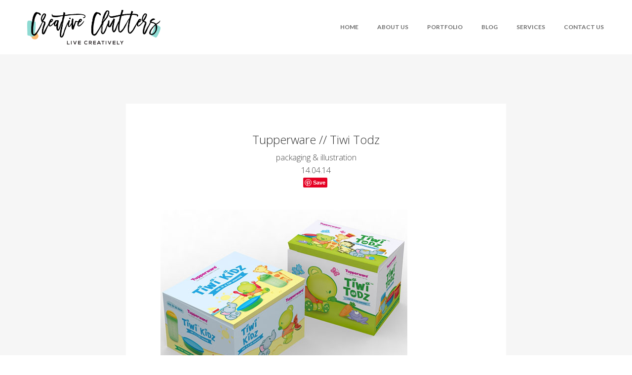

--- FILE ---
content_type: text/html; charset=UTF-8
request_url: https://www.creativeclutters.com/blog-details/tupperware-tiwi-todz
body_size: 4271
content:
<!doctype html>
<html class="no-js" lang="en">

<head>
    <meta charset="utf-8">
    <meta http-equiv="X-UA-Compatible" content="IE=edge">
    <meta name="viewport" content="width=device-width, initial-scale=1">
		<meta name="description" content="Creative Clutters is a Jakarta Based design and branding studio">
    <meta name="keywords" content="coconutisland-tees.com,nail-clothing.com,hammer-clothing.com,mangosteen-tees.com,coconut island,nail,hammer,mangosteen,tees,creative,clutters,creative clutters,silke,silke widjaksono,widjaksono,silke3d,design,art director,director,art,jakarta,indonesia,asia,visual,merchandiser,visual merchandiser,visual merchandising,merchandising,brand,imange,brand image,photography,behind the scene">
    <meta name="author" content="creativeclutters.com">
		<base href="https://www.creativeclutters.com/blog-details">

		
		<!-- open graph -->
		<meta property="og:url"           content="https://www.creativeclutters.com/blog-details/tupperware-tiwi-todz" />
		<meta property="og:type"          content="article" />
		<meta property="og:title"         content="Tupperware // Tiwi Todz - Creative Clutters" />
		<meta property="og:description"   content="Another packaging design for Tiwi series ... this one is Tiwi Todz ... designed for tolder age 6 - 18 months, Tiwi Tods brings that same fun/cute vibe like Tiwi Kidz but somehow the poses of the character are made even younger and more baby like. For this packaging design .. I was inspired on how baby sits ... notice the part where Tiwi is sitting with a frog that holds a carrot? That's how my baby sits ... cute right!? :D " />
		<meta property="og:image"         content="https://www.creativeclutters.com/uploads/images/My%20Works/tupperware-kids-baby-design.jpg" />
		<meta property="og:site_name" 		content="http://www.creativeclutters.com" />
		<meta property="article:author" 	content="Silke Widjaksono" />
		<meta property="article:published_time" content="2014-04-14T00:00:00+07:00:00" />

		<!-- favicon -->
<link rel="shortcut icon" type="image/x-icon" href="assets/img/favicon.ico?v=2">

<!-- style css -->
<link rel="stylesheet" href="style.css">
<!-- modernizr js -->
<script src="assets/js/vendor/modernizr-2.8.3.min.js"></script>
<!--instafeed js-->
<script src="assets/js/instafeed.min.js"></script>
<!-- pinterest -->
<script
    type="text/javascript"
    async defer
    src="//assets.pinterest.com/js/pinit.js"
></script>
<!-- rss feed -->
<link rel="alternate" type="application/rss+xml" title="Subscribe to What's New" href="http://www.creativeclutters.com/rss" />
<!-- font awesome -->
<link rel="stylesheet" href="assets/fontawesome/all.min.css">
<!-- google analytic -->
<!-- Google tag (gtag.js) -->
<script async src="https://www.googletagmanager.com/gtag/js?id=G-9VSLEBSQCR"></script>
<script>
  window.dataLayer = window.dataLayer || [];
  function gtag(){dataLayer.push(arguments);}
  gtag('js', new Date());

  gtag('config', 'G-9VSLEBSQCR');
</script>


    <title>Tupperware // Tiwi Todz - Creative Clutters</title>

</head>

<body>
    <!--[if lt IE 8]>
        <p class="browserupgrade">You are using an <strong>outdated</strong> browser. Please <a href="http://browsehappy.com/">upgrade your browser</a> to improve your experience.</p>
    <![endif]-->
<!-- HTML5 shim and Respond.js for IE8 support of HTML5 elements and media queries -->
<!-- WARNING: Respond.js doesn't work if you view the page via file:// -->
<!--[if lt IE 9]>
      <script src="https://oss.maxcdn.com/html5shiv/3.7.2/html5shiv.min.js"></script>
      <script src="https://oss.maxcdn.com/respond/1.4.2/respond.min.js"></script>
    <![endif]-->

<!-- Loading Bar Start -->
<!--
<div id="loading-wrap">
    <div class="loading-effect"></div>
</div>
-->
<!-- Loading Bar End -->
<!-- facebook -->
<script>
  window.fbAsyncInit = function() {
    FB.init({
      appId      : '133858366700699',
      xfbml      : true,
      version    : 'v8.0'
    });
    FB.AppEvents.logPageView();
  };

  (function(d, s, id){
     var js, fjs = d.getElementsByTagName(s)[0];
     if (d.getElementById(id)) {return;}
     js = d.createElement(s); js.id = id;
     js.src = "https://connect.facebook.net/en_US/sdk.js";
     fjs.parentNode.insertBefore(js, fjs);
   }(document, 'script', 'facebook-jssdk'));
</script>

<!-- Header Section Start -->
<header class="header-style-1">
<div class="header-top active-sticky">
  <div class="container">
    <div class="row">
      <div class="col-xs-12 col-sm-2 col-md-3">
        <div class="left">
          <div class="logo">
            <a href="/"><img src="assets/img/logo-creative-clutters-2017.png" alt="Creative Clutters" />
            </a>
          </div>
        </div>
      </div>
      <div class="col-xs-12 col-sm-10 col-md-9">
        <div class="right">
          <nav class="mainmenu menu-hover-1 pull-right">
            <div class="navbar-header">
              <button type="button" class="navbar-toggle" data-toggle="collapse" data-target=".navbar-collapse">
                <span class="icon-bar"></span>
                <span class="icon-bar"></span>
                <span class="icon-bar"></span>
              </button>
            </div>
            <div class="navbar-collapse collapse clearfix">
                                <ul class="navigation clearfix">
                                    <!-- HOME START -->
                                    <li><a href="/">Home</a></li>
                                    <!-- HOME END -->
                                    <li><a href="/about-us">About Us</a>
                                    </li>
                                    <!-- PORTFOLIO START -->
                                    <li><a href="/porto">Portfolio</a>
                                    </li>
                                    <!-- PORTFOLIO END -->
                                    <!-- BLOG START -->
                                    <li><a href="/blog">Blog</a>
                                    </li>
                                    <!-- BLOG END -->
                                    <li><a href="/services">Services</a>
                                    </li>
                                    <li><a href="/contact-us">Contact Us</a>
                                    </li>
                                    <!-- logout -->
                                                                    </ul>
            </div>
          </nav>
        </div>
      </div>
    </div>
  </div>
</div>
</header>
<!-- Header Space -->
<div class="header-space"></div>
<!-- Header Section End -->
	<!-- Breadcrumbs End -->
	<!-- Blog Section Start -->
	<div class="blog-area blog-details light-bg section-padding">
		<div class="container">
			<div class="row">
				<div class="col-xs-12 col-sm-10 col-md-8 col-text-center">
					<div class="row">
						<div class="col-xs-12">
							<div class="single-post medium-post white-box white-bg mtb-60" style="margin-top: 0px; padding-top: 0px;">
								<div class="blog-text">
									<div class="title clearfix">
										<!--
										<div class="post-date pull-left">
											<h1 class="font-50 no-margin"><?//= $blog["date"]; ?></h1>
											<h6 class="no-margin"><?//= $blog["monthyear"]; ?></h6>
											<br>
										</div>
									-->
										<div class="title-like">
											<h3>Tupperware // Tiwi Todz</h4>
											<p>packaging & illustration</p>
											<p>14.04.14</p>
											<div class="comm-icon">
												<a data-pin-do="buttonBookmark" href="https://www.pinterest.com/pin/create/button/"></a>
												<div class="fb-share-button" data-href="https://www.creativeclutters.com/blog-details/tupperware-tiwi-todz" data-layout="button" data-size="small" data-mobile-iframe="true"><a target="_blank" href="https://www.facebook.com/sharer/sharer.php?u=https%3A%2F%2Fdevelopers.facebook.com%2Fdocs%2Fplugins%2F&amp;src=sdkpreparse" class="fb-xfbml-parse-ignore">Share</a></div>
											</div>
										</div>
									</div>
                  <div class="ptb-20 mb-5 white-box white-bg blog-content-padding">
                    <p><img src="uploads/images/My%20Works/tupperware-kids-baby-design.jpg" alt="" width="500" height="auto" /></p>
<p>Another packaging design for Tiwi series ... this one is Tiwi Todz ... designed for tolder age 6 - 18 months, Tiwi Tods brings that same fun/cute vibe like Tiwi Kidz but somehow the poses of the character are made even younger and more baby like. For this packaging design .. I was inspired on how baby sits ... notice the part where Tiwi is sitting with a frog that holds a carrot? That's how my baby sits ... cute right!? :D&nbsp;</p>
<p>If Tiwi Kidz plays at the beach, Tiwi Todz play at a garden closer to home :) That's why this two designs are similar yet tells a slightly different stories.</p>
<p><img src="uploads/images/My%20Works/tiwi-tods-packaging-desig.jpg" alt="" width="500" height="auto" /></p>
<p><img src="uploads/images/My%20Works/cute-packaging-design.jpg" alt="" width="500" height="auto" /></p>
<p><img src="uploads/images/My%20Works/creative-smart-packaging.jpg" alt="" width="500" height="auto" /></p>
										<div class="footer-widget recent-post">
											<br><br>
											<h4 class="mb-25">You might also like:</h4>
											<ul>
																										<li>
																														<a href="/blog-details/tupperware-tiwi-kids">																<h5 class="mb-5">
																	Tupperware // Tiwi Kids 																</h5>
																<h6>
																	14 April 2014																</h6>
															</a>
														</li>
																												<li>
															<hr class="line" />															<a href="/blog-details/tupperware-snack-it">																<h5 class="mb-5">
																	Tupperware // Snack It!																</h5>
																<h6>
																	30 November 2013																</h6>
															</a>
														</li>
																												<li>
															<hr class="line" />															<a href="/blog-details/tupperware-mangoberry-set">																<h5 class="mb-5">
																	Tupperware // Mangoberry Set																</h5>
																<h6>
																	03 July 2014																</h6>
															</a>
														</li>
																												<li>
															<hr class="line" />															<a href="/blog-details/my-first-design-book">																<h5 class="mb-5">
																	My First Design Book 																</h5>
																<h6>
																	13 June 2012																</h6>
															</a>
														</li>
																												<li>
															<hr class="line" />															<a href="/blog-details/neon-color-palette">																<h5 class="mb-5">
																	Neon color palette																</h5>
																<h6>
																	12 January 2012																</h6>
															</a>
														</li>
																												<li>
															<hr class="line" />															<a href="/blog-details/coconut-island-print-ad-2012">																<h5 class="mb-5">
																	Coconut Island // Print Ad 2012																</h5>
																<h6>
																	12 December 2011																</h6>
															</a>
														</li>
																									</ul>
										</div>

                  </div>

									<!--
									<div class="blog-footer">
										<div class="share-btn">
											<ul class="clearfix">
												<li><a class="fb" href="javascript:void(0)">Facebook <span>10</span></a></li>
												<li><a class="tw" href="javascript:void(0)">Twitter <span>05</span></a></li>
												<li><a class="pin" href="javascript:void(0)">Pinterest <span>06</span></a></li>
												<li><a class="lin" href="javascript:void(0)">Linkedin <span>16</span></a></li>
											</ul>
										</div>
									</div>
									-->

								</div>

							</div>
						</div>
					</div>
				</div>
        			</div>
		</div>
	</div>
	<!-- Blog Section End -->
  <!-- Footer Widget Section Start -->
<div class="footer-widget-area white-bg ptb-60">
  <div class="container">
    <div class="row">
      <div class="col-xs-12 col-sm-4">
        <div class="footer-widget instagram">
          <h4 class="widget-title mb-25">Say hi to our Creative Director:</h4>

          <!-- LightWidget WIDGET -->
          <!-- 
          <script src="https://cdn.lightwidget.com/widgets/lightwidget.js"></script><iframe src="//lightwidget.com/widgets/48d11b2e9cc857638cbf4c54c3313406.html" scrolling="no" allowtransparency="true" class="lightwidget-widget" style="width:100%;border:0;overflow:hidden;"></iframe>
          -->
          <!--
          <div style="background-color: white; padding: 15px; position: relative; height: 340px; width: 292px; margin-left: 10px;">
              <div style="width: 292px; height: 340px; vertical-align: middle; position: relative;">
                <div id="instafeed" class="instafeed"></div>
              </div>
            </div>
          </div>
          -->
          <ul>
            <div id="instafeed" class="instafeed"></div>
          </ul>
        </div>
      </div>
    </div>
  </div>
</div>
<!-- Footer Widget Section End -->
  <!-- Footer Section Start -->
  <footer class="footer light-bg ptb-20 clearfix">
      <div class="container">
          <div class="row">
              <div class="col-xs-12">
                  <div class="left pull-left">
                      <p>Copyright &copy; 2022 Creative Clutters</p>
                  </div>
                  <div class="social-icon simple pull-right">
                      <ul class="clearfix">
                          <li><a href="https://www.instagram.com/creativeclutters/" target="_blank"><i class="zmdi zmdi-instagram"></i></a></li>
                      </ul>
                  </div>
              </div>
          </div>
      </div>
  </footer>
  <!-- Footer Section End -->

  <!-- All JS Here -->
  <!-- jQuery Latest Version -->
  <script src="assets/js/vendor/jquery-1.12.4.min.js"></script>
  <!-- Bootstrap JS -->
  <script src="assets/js/bootstrap.min.js"></script>
  <!-- Isotope -->
  <script src="assets/js/isotope.pkgd.js"></script>
  <!-- Validate -->
  <script src="assets/js/jquery.validate.min.js"></script>
  <!-- Slick Slider JS -->
  <script src="assets/js/slick.min.js"></script>
  <!-- Plugins JS -->
  <script src="assets/js/plugins.js"></script>
  <!-- main JS -->
  <script src="assets/js/main.js"></script>

  </body>

</html>


--- FILE ---
content_type: text/css
request_url: https://www.creativeclutters.com/style.css
body_size: 377
content:

/*==========================================================
    Template Name: MiniPo Minimal Portfolio Template
    Created By: RegalTheme
    Envato Profile: https://themeforest.net/user/regaltheme
    Website: http://regaltheme.com
    Description: MiniPo is Fully Responsive Minimal Portfolio Template with awesome features.
    Version: v1.1
    Support: http://regaltheme.com/support
============================================================*/


/* google fonts
========================== */
@import url('https://fonts.googleapis.com/css?family=Open+Sans:300,400,800');
@import url('https://fonts.googleapis.com/css?family=Lato:300,400,700');

/* css files
====================== */
@import url('assets/css/bootstrap.min.css');
@import url('assets/css/material-design-iconic-font.min.css');
@import url('assets/css/venobox.css');
@import url('assets/css/slick.min.css');
@import url('assets/css/style.css');
@import url('assets/css/responsive.css');


--- FILE ---
content_type: text/css
request_url: https://www.creativeclutters.com/assets/css/style.css
body_size: 12168
content:
 /*
 _____      						 _______
|  __ \  							|_ _ _ _| _
| |__) | 					     _	   | |	 | |
|  ___/    ___    __ _    __ _  | |    | |	 | |__     ___ 	 _ __  _ __    ___
| |\ \    / _ \  / _` |  / _` | | |    | |	 | '_ \   / _ \ | '_ \| '_ \  / _ \
| | \ \  |  __/ | (_| | | (_| | | |    | |	 | | | | |  __/ | |  ||  | | |  __/
|_|  \ \  \___|  \__, |  \__,_| |_|    |_|   |_| |_|  \___| |_|  ||  |_|  \___|
                  __/ |
                 |___/
================================================================================ */
 /*==========================================================
    Template Name: MiniPo Minimal Portfolio Template
    Created By: RegalTheme
    Envato Profile: https://themeforest.net/user/regaltheme
    Website: http://regaltheme.com
    Description: MiniPo is Fully Responsive Minimal Portfolio Template with awesome features.
    Version: v1.1
    Support: http://regaltheme.com/support
============================================================*/
 /*===========================================================
    CSS INDEX
    ===================

	[ 1. General Code ]
	[ 2. Typography ]
	[ 3. Global Classes ]
	[ 4. Home Version's ]
	[ 5. Pages ]
	[ 6. Loding Bar ]
	[ 7. ScrollUp ]
==============================================================*/
 /*
[ 1. General Code ]
================ */

 body {
     font-family: 'Open Sans', sans-serif;
     font-size: 14px;
     line-height: 22px;
     font-weight: 400;
     color: #939393;
     background-color: #ffffff;
     overflow-x: hidden;
     -webkit-text-size-adjust: 100%;
     -webkit-overflow-scrolling: touch;
     -webkit-font-smoothing: antialiased;
 }
 html {
     font-family: 'Open Sans', sans-serif;
 }
 html,
 body {
     width: 100%;
     height: 100%;
 }
 ::-moz-selection {
     background: #cccccc;
     text-shadow: none;
     color: #000000;
 }
 ::selection {
     background: #cccccc;
     text-shadow: none;
     color: #000000;
 }
 .browserupgrade {
     margin: 0.2em 0;
     background: #cccccc;
     color: #000000;
     padding: 0.2em 0;
 }
 img {
     max-width: 100%;
 }
 .fix {
     overflow: hidden;
 }
 hr.devider,
 hr.line {
     background: #b6b6b6 none repeat scroll 0 0;
     border: 0 none;
     height: 1px;
     margin: 0 auto;
     width: 100%;
 }
 hr.devider {
     background-color: #e5e5e5;
 }
 .col-text-center {
     float: none !important;
     margin-left: auto !important;
     margin-right: auto !important;
 }
 .clear {
     clear: both
 }
 input::-moz-placeholder,
 textarea::-moz-placeholder {
     opacity: 1;
     -ms-filter: "progid:DXImageTransform.Microsoft.Alpha(Opacity=100)";
 }
 input::-webkit-input-placeholder,
 textarea::-webkit-input-placeholder {
     opacity: 1;
     -ms-filter: "progid:DXImageTransform.Microsoft.Alpha(Opacity=100)";
 }
 input::-ms-input-placeholder,
 textarea::-ms-input-placeholder {
     opacity: 1;
     -ms-filter: "progid:DXImageTransform.Microsoft.Alpha(Opacity=100)";
 }
 input:focus,
 textarea:focus {
     outline: 0px;
 }
 /* Link style
============== */

 a {
     color: #a1a1a1;
     font-family: 'Lato', sans-serif;
     font-weight: 700;
     text-transform: uppercase;
     line-height: 1;
 }
 a,
 a > * {
     outline: none;
     cursor: pointer;
     text-decoration: none;
 }
 a:focus,
 a:hover {
     color: #484848;
     outline: none;
     text-decoration: none;
 }
 /* Transition
=============== */

 a h2,
 a h3,
 a h4,
 a h5,
 a,
 .navbar a,
 .form-control {
     -webkit-transition: all 0.3s ease;
     -o-transition: all 0.3s ease;
     transition: all 0.3s ease;
 }
 /*
[ 2. Typography ]
==========================*/

 p {
     font-family: 'Open Sans', sans-serif;
     color: #333333;
     font-size: 16px;
     line-height: 22px;
     font-weight: 200;
     margin: 0;
 }
 h1,
 h2,
 h3,
 h4,
 h5,
 h6 {
     font-family: 'Open Sans', sans-serif;
     font-weight: 200;
     color: #333333;
     margin: 0 0 10px;
     /*text-transform: capitalize;*/
     /*letter-spacing: 2px;*/
 }
 h1 {
     font-size: 36px;
     color: #5a5a5a;
     letter-spacing: normal;
 }
 h2 {
     font-size: 30px;
     color: #5a5a5a;
 }
 h3 {
     font-size: 24px;
 }
 h4 {
     font-size: 20px;
     color: #646464;
     letter-spacing: normal;
 }
 h5 {
     font-size: 15px;
     font-weight: 400;
     color: #656565;
 }
 h6 {
     font-size: 13px;
 }
 /* Font Size */

 .font-40 {
     font-size: 40px;
 }
 .font-50 {
     font-size: 50px;
 }
 .font-70 {
     font-size: 70px;
 }
 .font-80 {
     font-size: 80px;
 }
 /*font size in screen support
-----------------------------------*/

 @media screen and (max-width: 767px) {
     .font-70,
     .font-80 {
         font-size: 50px
     }
     .font-40,
     h1 {
         font-size: 30px
     }
 }
 /*
[ 3. Global Classes ]
====================================== */

 .open-sans {
     font-family: 'Open Sans', sans-serif;
 }
 .lato {
     font-family: 'Lato', sans-serif;
 }
 .no-margin {
     margin: 0;
 }
 .no-gutter > [class*='col-'] {
     padding-right: 0;
     padding-left: 0;
 }
 .no-padding {
     padding: 0;
 }
 .section-padding {
     padding: 100px 0;
 }
 .section-pt {
     padding: 120px 0;
 }
 .section-pb {
     padding: 120px 0;
 }
 .white-color {
     color: #ffffff;
 }
 /* percentage
--------------*/

 .percent-25 {
     width: 25%;
 }
 .percent-33 {
     width: 33.333%;
 }
 .percent-50 {
     width: 50%;
 }
 .percent-66 {
     width: 66.666%;
 }
 .percent-100 {
     width: 100%;
 }
 .height-100 {
     height: 100%;
 }
 /* Screen Support */

 @media screen and (max-width: 767px) {
     .percent-25,
     .percent-33,
     .percent-50,
     .percent-66 {
         width: 100%;
     }
 }
 /*margin top bottom
-------------*/

 .mtb-60 {
     margin-top: 60px;
     margin-bottom: 60px;
 }
 /* Screen Support */

 @media screen and (max-width: 767px) {
     .mtb-60 {
         margin-top: 40px;
         margin-bottom: 40px;
     }
 }
 /*margin top
-------------*/

 .mt-30 {
     margin-top: 30px;
 }
 .mt-40 {
     margin-top: 40px;
 }
 .mt-50 {
     margin-top: 50px;
 }
 .mt-60 {
     margin-top: 60px;
 }
 .mt-145 {
     margin-top: 145px;
 }
 /* Screen Support */

 @media screen and (max-width: 767px) {
     .mt-145 {
         margin-top: 0;
     }
 }
 /*margin bottom
----------------*/

 .mb-5 {
     margin-bottom: 5px;
 }
 .mb-15 {
     margin-bottom: 15px;
 }
 .mb-20 {
     margin-bottom: 20px;
 }
 .mb-25 {
     margin-bottom: 25px;
 }
 .mb-30 {
     margin-bottom: 30px;
 }
 .mb-35 {
     margin-bottom: 35px;
 }
 .mb-40 {
     margin-bottom: 40px;
 }
 .mb-50 {
     margin-bottom: 50px;
 }
 /* Screen Support */

 @media screen and (max-width: 767px) {}
 /*margin left
--------------*/
 /* Screen Support */

 @media screen and (max-width: 767px) {}
 /*margin right
--------------*/

 .mr-20 {
     margin-right: 20px;
 }
 /* Screen Support */

 @media screen and (max-width: 767px) {}
 /*padding-top
--------------*/

 .pt-40 {
     padding-top: 40px;
 }
 .pt-30 {
     padding-top: 30px;
 }
 .pt-100 {
     padding-top: 100px;
 }
 .pt-120 {
     padding-top: 120px;
 }
 /* Screen Support */

 @media screen and (max-width: 767px) {
     .pt-100,
     .pt-120 {
         padding-top: 80px;
     }
 }
 /*padding-bottom
------------------*/

 .pb-50 {
     padding-bottom: 50px;
 }
 .pb-80 {
     padding-bottom: 80px;
 }
 .pb-90 {
     padding-bottom: 90px;
 }
 .pb-120 {
     padding-bottom: 120px;
 }
 /* Screen Support */

 @media screen and (max-width: 767px) {
     .pb-120 {
         padding-bottom: 80px;
     }
     .pb-90 {
         padding-bottom: 30px;
     }
 }
 /*padding top bottom
---------------------*/

 .ptb-15 {
     padding-top: 15px;
     padding-bottom: 15px;
 }
 .ptb-20 {
     padding-top: 20px;
     padding-bottom: 20px;
 }
 .ptb-30 {
     padding-top: 30px;
     padding-bottom: 30px;
 }
 .ptb-35 {
     padding-top: 35px;
     padding-bottom: 35px;
 }
 .ptb-40 {
     padding-top: 40px;
     padding-bottom: 40px;
 }
 .ptb-60 {
     padding-top: 60px;
     padding-bottom: 60px;
 }
 .ptb-100 {
     padding-top: 100px;
     padding-bottom: 100px;
 }
 .ptb-110 {
     padding-top: 110px;
     padding-bottom: 110px;
 }
 .ptb-155 {
     padding-top: 155px;
     padding-bottom: 155px;
 }
 .ptb-220 {
     padding-top: 220px;
     padding-bottom: 220px;
 }
 .ptb-250 {
     padding-top: 250px;
     padding-bottom: 235px;
 }
 .ptb-275 {
     padding-top: 275px;
     padding-bottom: 275px;
 }
 .ptb-340 {
     padding-top: 240px;
     padding-bottom: 240px;
 }
 /* Screen Support */

 @media screen and (max-width: 767px) {
     .ptb-110,
     .ptb-100 {
         padding-top: 80px;
         padding-bottom: 80px;
     }
     .ptb-340,
     .ptb-220,
     .ptb-155,
     .ptb-275,
     .ptb-250 {
         /*padding-top: 100px;
         padding-bottom: 100px;*/
         height: 600px;
         padding-top: 40px;
         padding-bottom: 0px;
     }
 }
 /* Padding left
-------------------- */

 .pl-30 {
     padding-left: 30px;
 }
 .pl-50 {
     padding-left: 50px;
 }
 /* Screen Support */

 @media screen and (max-width: 767px) {
     .pl-30 {
         padding-left: 15px;
     }
     .pl-50 {
         padding-left: 30px;
     }
 }
 /* Padding right
-------------------- */
 /* Screen Support */

 @media screen and (max-width: 767px) {} @media (min-width: 1500px) and (max-width: 2300px) {
     .pr-35 {
         padding-right: 35px;
     }
 }
 /* Padding  Left Right
-------------------- */

 .plr-40 {
     padding-left: 40px;
     padding-right: 40px;
 }
 .plr-60 {
     padding-left: 60px;
     padding-right: 62px;
 }
 /* Screen Support */

 @media screen and (max-width: 767px) {
     .plr-40 {
         padding-left: 15px;
         padding-right: 15px;
     }
     .plr-60 {
         padding-left: 0px;
         padding-right: 0px;
     }
 }
 /* background color
===============================*/

 .grey-bg {
     background: #f6f6f6 none repeat scroll 0 0;
 }
 .tosca-bg {
     background: #91d3ce none repeat scroll 0 0;
 }
 .white-bg {
     background: #ffffff none repeat scroll 0 0;
 }
 .block-bg {
     background: #2d2d2d none repeat scroll 0 0;
 }
 /* move to responsive.css
 .light-bg {
     background: #f6f6f6 none repeat scroll 0 0;
 }
 */
 .bg-color-1 {
     background: #f7f7f7 none repeat scroll 0 0;
 }
 .bg-color-2 {
     background: #edf1f5 none repeat scroll 0 0;
 }
 .bg-color-3 {
     background: #f5f5f5 none repeat scroll 0 0;
 }
 /* background image
==================================*/

 .bg-img-1 {
     background-image: url("../img/bg/1.jpg");
 }
 .bg-img-2 {
     background-image: url("../img/bg/2.jpg");
 }
 .slider-bg-1 {
     background-attachment: scroll;
     background-image: url("../img/slider/1.jpg");
     background-repeat: no-repeat;
     background-size: cover;
     background-position: center;
 }
 .slider-bg-2 {
     background-image: url("../img/slider/2.jpg");
     background-repeat: no-repeat;
     background-attachment: scroll;
     background-size: cover;
     background-position: center;
 }
 .slider-bg-3 {
     background-image: url("../img/slider/3.jpg");
     background-repeat: no-repeat;
     background-attachment: scroll;
     background-size: cover;
     background-position: center;
 }
 .slider-bg-4 {
     background-image: url("../img/slider/4.jpg");
     background-repeat: no-repeat;
     background-attachment: scroll;
     background-size: cover;
     background-position: center;
 }
 .slider-bg-5 {
     background-image: url("../img/slider/5.jpg");
     background-repeat: no-repeat;
     background-attachment: scroll;
     background-size: cover;
     background-position: center;
 }
 .slider-bg-6 {
     background-image: url("../img/slider/6.jpg");
     background-repeat: no-repeat;
     background-attachment: scroll;
     background-size: cover;
     background-position: center;
 }
 /* background overlay
===================================*/

 .overlay {
     position: relative;
 }
 .overlay:before {
     position: absolute;
     top: 0;
     left: 0;
     width: 100%;
     height: 100%;
     content: "";
     background: rgba(247, 247, 247, .90);
     -webkit-transition: all 0.3s ease 0s;
     -o-transition: all 0.3s ease 0s;
     transition: all 0.3s ease 0s;
     z-index: 1;
 }
 .overlay .container {
     position: relative;
     z-index: 2;
 }
 /* dark overlay
================================*/

 .overlay.dark-1:before {
     background-color: rgba(0, 0, 0, .50);
 }
 .overlay.dark-2:before {
     background-color: rgba(0, 0, 0, .60);
 }
 /* light overlay
================================*/

 .overlay.light-1:before {
     background-color: rgba(255, 255, 255, .70);
 }
 .overlay.light-2:before {
     background-color: rgba(246, 246, 246, .85);
 }
 /* others color overlay
=================================*/
 /*Verticle Aligne Middle
--------------------------*/

 .d-table {
     display: table;
     width: 100%;
     height: 100%;
 }
 .d-table-cell {
     display: table-cell;
     vertical-align: middle;
 }
 .v-align {
     -webkit-box-align: center;
     -ms-flex-align: center;
     align-items: center;
     display: -webkit-box;
     display: -ms-flexbox;
     display: flex;
     -webkit-box-orient: horizontal;
     -webkit-box-direction: normal;
     -ms-flex-direction: row;
     flex-direction: row;
     -webkit-box-pack: center;
     -ms-flex-pack: center;
     justify-content: center;
 }
 .row-eq-height {
     display: -webkit-box;
     display: -ms-flexbox;
     display: flex;
 }
 /* Default Button Style
------------------------ */

 .btn {
     background-color: transparent;
     border: 1px solid #ebebeb;
     border-radius: 0px;
     font-size: 12px;
     height: 43px;
     line-height: 43px;
     padding: 0 38px;
     font-weight: 400;
     -webkit-transition: all 0.3s ease 0s;
     -o-transition: all 0.3s ease 0s;
     transition: all 0.3s ease 0s;
     color: #a1a1a1;
 }
 .lg-btn {
     padding: 0 50px;
 }
 .btn:hover {
     color: #484848;
 }
 .btn i.material-icons {
     font-size: 18px;
 }
 .btn.focus,
 .btn:focus,
 .btn:hover {
     color: #484848;
     border-color: #484848;
 }
 .btn:focus,
 button:focus {
     outline: none !important;
 }
 /*Screen Support
--------------------*/

 @media screen and (max-width: 767px) {
     .lg-bgn {
         height: auto;
         font-size: 14px;
         padding: 8px 25px;
     }
 }
 /* Customize Form style
======================== */

 label {
     font-weight: 300;
 }
 .form-control {
     border-radius: 0;
 }
 .input-field {
     margin-top: 45px;
 }
 .input-field label {
     color: #999;
     top: 0;
     left: 0;
     font-size: 14px;
     line-height: 16px;
     font-weight: 400;
     margin: 0;
 }
 .input-field label.active {
     font-size: 12px;
 }
 /*Flat Icon Setup
==========================*/

 i[class^="flaticon-"] {
     line-height: 50px;
     display: inline-block;
 }
 i[class^="flaticon-"]:before {
     font-size: 45px;
     margin-left: 0;
 }
 /* CSS Customization
============================== */

 ul,
 ul li {
     list-style: outside none none;
     margin: 0;
     padding: 0;
 }
 nav {
     background-color: transparent;
 }
 nav ul,
 nav ul li {
     float: none;
 }
 nav ul li:hover,
 nav ul li.active {
     background-color: transparent;
 }
 nav ul a {
     font-size: inherit;
 }
 @media only screen and (min-width: 1200px) {
     .container {
         width: 1200px;
     }
 }
 @media only screen and (max-width: 749px) {
     .container {
         width: 100%;
     }
 }
 @media only screen and (max-width: 601px) {
     .container {
         width: 90%;
     }
 }
 .container .row {
     margin-right: -15px;
     margin-left: -15px;
 }
 .row .col {
     padding-right: 15px;
     padding-left: 15px;
 }
 sub {
     bottom: 0;
 }
 /* Section Title
----------------- */

 .section-title h2 {
     color: #585858;
 }
 .section-title p {
     color: #333333;
     font-size: 16px;
 }
 .section-title .horizontal-line div {
     margin: 15px auto 0;
 }
 /* Custom Input
----------------------*/

 select {
     -moz-appearance: none;
     -webkit-appearance: none;
 }
 .custom-select {
     position: relative;
 }
 .custom-input input,
 .custom-input textarea,
 .custom-select select {
     background-color: transparent;
     border: 1px solid #dbdbdb;
     border-radius: 0;
     -webkit-box-shadow: none;
             box-shadow: none;
     margin-bottom: 20px;
     padding: 0 0 0 20px;
     color: #afafaf;
     line-height: 40px;
     font-size: 13px;
     width: 100%;
 }
 .custom-input input[type="submit"] {
     margin-bottom: 0;
     text-transform: uppercase;
     -webkit-transition: all 0.3s ease 0s;
     -o-transition: all 0.3s ease 0s;
     transition: all 0.3s ease 0s;
 }
 /* Horizontal Line
-------------------*/

 .horizontal-line div {
     background: #727272 none repeat scroll 0 0;
     height: 1px;
     margin: 0;
     width: 70px;
 }
 .horizontal-line div.top {
     margin-bottom: 4px;
     width: 180px;
 }
 .center .horizontal-line div {
     margin: 0 auto;
 }
 .center .horizontal-line div.top {
     margin-bottom: 4px;
 }
 /* Social Icons
----------------------*/

 .social-icon,
 .simple.social-icon li a {
     line-height: 1;
 }
 .social-icon ul {
     display: inline-block;
 }
 .social-icon li {
     float: left;
 }
 .social-icon li a {
     display: block;
     font-size: 16px;
     color: #858585;
     height: 30px;
     line-height: 31px;
     margin: 0 1px;
     padding: 0 10px;
     position: relative;
     text-align: center;
     width: 30px;
     z-index: 2;
     font-weight: 300;
 }
 .social-icon li a:hover {
     color: #484848;
 }
 .simple.social-icon li a {
     height: auto;
     width: auto;
 }
 /* Style One */

 .social-icon.style1 li a {
     height: 27px;
     width: 27px;
     font-size: 15px;
     line-height: 27px;
     padding: 0;
     margin: 0 4px;
     color: #818181;
 }
 .social-icon.style1 li a:hover {
     color: #ffffff;
 }
 .social-icon.style1 li a::after {
     background: #818181 none repeat scroll 0 0;
     border-radius: 50%;
     content: "";
     height: 100%;
     left: 0;
     opacity: 0;
     position: absolute;
     top: 0;
     -webkit-transform: scale(1.3);
     -ms-transform: scale(1.3);
     transform: scale(1.3);
     -webkit-transition: all 0.4s ease 0s;
     -o-transition: all 0.4s ease 0s;
     transition: all 0.4s ease 0s;
     width: 100%;
     z-index: -1;
 }
 .social-icon.style1 li a:hover::after {
     opacity: 1;
     -webkit-transform: scale(1);
     -ms-transform: scale(1);
     transform: scale(1);
 }
 /* Share btn
---------------*/

 .share-btn li {
     float: left;
     margin-right: 20px;
 }
 .share-btn li:last-child {
     margin-right: 0;
 }
 .share-btn a {
     color: #ffffff;
     display: inline-block;
     font-family: "Open Sans", sans-serif;
     font-weight: 300;
     line-height: 42px;
     text-align: center;
     text-transform: capitalize;
     width: 150px;
 }
 .share-btn a:hover {
     opacity: .8;
 }
 .share-btn a span {
     background: #555 none repeat scroll 0 0;
     float: right;
     width: 42px;
 }
 .share-btn a.fb {
     background-color: #3b5997;
 }
 .share-btn a.fb span {
     background-color: #4564a4;
 }
 .share-btn a.tw {
     background-color: #55acee;
 }
 .share-btn a.tw span {
     background-color: #6dbaf4;
 }
 .share-btn a.pin {
     background-color: #cb2026;
 }
 .share-btn a.pin span {
     background-color: #db3439;
 }
 .share-btn a.lin {
     background-color: #0274b3;
 }
 .share-btn a.lin span {
     background-color: #0e81c1;
 }
 /* Small and Tablet Screen Support */

 @media (max-width: 767px),
 (min-width: 768px) and (max-width: 991px) {
     .share-btn ul {
         margin-bottom: -2px;
     }
     .share-btn li {
         margin-bottom: 2px;
     }
 }
 /* Main Menu
------------------------------- */

 .header-space {
     height: 110px;
 }
 .mainmenu li {
     float: left;
     margin: 0 19px;
 }
 .mainmenu li:last-child {
     margin-right: 2px;
 }
 .mainmenu li a {
     display: block;
     padding: 0;
     position: relative;
     color: #6c6c6c;
     font-weight: 700;
     font-size: 12px;
 }
 .portfolio-menu.hover-1 li.active,
 .menu-hover-1 li:hover a,
 .menu-hover-1 li a.active,
 .mainmenu li a.active,
 .mainmenu li a:hover {
     color: #a4a4a4;
 }
  header .search-box > i,
 .header-style-1 .logo,
 .header-style-1 .mainmenu li a {
     line-height: 110px;
 }
 .portfolio-menu.hover-1 li:after,
 .menu-hover-1 li a:after {
     background: #666666 none repeat scroll 0 0;
     top: 65px;
     content: "";
     height: 1px;
     left: 0;
     right: 0;
     position: absolute;
     -webkit-transition: all 0.3s ease 0s;
     -o-transition: all 0.3s ease 0s;
     transition: all 0.3s ease 0s;
     width: 0;
     margin: 0 auto;
 }
 .menu-hover-1 li ul a:after {
     display: none;
 }
 .portfolio-menu.hover-1 li.active::after,
 .portfolio-menu.hover-1 li:hover:after,
 .menu-hover-1 li:hover a:after,
 .mainmenu.menu-hover-1 li a.active::after {
     width: 20px;
 }
 /* Dropdown Menu */

 .mainmenu .sub-menu,
 .mainmenu .navigation > li > ul {
     position: absolute;
     width: 150px;
     z-index: 100;
     background: #222222;
     visibility: hidden;
     opacity: 0;
     transition: all 400ms ease;
     -moz-transition: all 400ms ease;
     -webkit-transition: all 400ms ease;
     -ms-transition: all 400ms ease;
     -o-transition: all 400ms ease;
 }
 .mainmenu .navigation > li > ul {
     left: 0px;
     top: 100%;
 }
 .mainmenu .navigation > li:hover > ul {
     opacity: 1;
     visibility: visible;
 }
 .mainmenu .navigation > li > ul li {
     border-bottom: 1px solid rgba(51, 51, 51, 0.5);
     float: none;
     position: relative;
     width: 100%;
     padding: 0;
     margin: 0;
 }
 .mainmenu .navigation > li > ul li a {
     color: rgba(255, 255, 255, 0.7);
     display: block;
     padding: 12px 20px;
     text-align: left;
     font-size: 11px;
     line-height: 1;
 }
 .header-style-1 .mainmenu .navigation > li > ul li a {
     line-height: 1;
 }
 .mainmenu .navigation > li > ul > li:hover > a,
 .mainmenu .navigation > li > ul > li a.active,
 .mainmenu .navigation > li > ul ul li:hover a {
     color: #ffffff;
     background: rgba(51, 51, 51, 0.5) none repeat scroll 0 0;
 }
 /* Sub Menu */

 .dropdown ul a i {
     font-size: 15px;
     position: relative;
     padding-left: 2px;
     float: right;
     top: -2px;
 }
 .mainmenu .sub-menu {
     left: 100%;
     top: 10px;
 }
 .mainmenu .dropdown li:hover .sub-menu {
     opacity: 1;
     top: 0;
     left: 100%;
     visibility: visible;
 }
 /* sticky menu
----------------*/

 .header-style-1 .header-top {
     position: absolute;
     top: 0;
     width: 100%;
     z-index: 99;
     left: 0;
 }
 header .search-box > i,
 .menu-hover-1 ul li a::after,
 .header-style-1 .logo,
 .header-style-1 .mainmenu li a,
 .header-style-1 .header-top {
     -webkit-transition: all 0.5s ease 0s;
     -o-transition: all 0.5s ease 0s;
     transition: all 0.5s ease 0s;
 }
 .header-top.is-sticky .mainmenu ul ul li a:hover,
 .header-top.is-sticky .mainmenu ul ul li a.active {
     color: #ffffff;
 }
 .header-top.is-sticky {
     padding-bottom: 15px;
     padding-top: 15px;
     background: #ffffff;
     left: 0;
     padding: 0px 0;
     position: fixed;
     top: 0;
     width: 100%;
     z-index: 9999;
     -webkit-box-shadow: 0 1px 4px rgba(2, 3, 3, 0.1);
             box-shadow: 0 1px 4px rgba(2, 3, 3, 0.1);
 }
 .is-sticky .menu-hover-1 ul li a::after {
     top: 45px;
 }
 header .is-sticky .search-box > i,
 .header-style-1 .is-sticky .logo,
 .header-style-1 .is-sticky .mainmenu li a {
     line-height: 70px;
 }
 /* Mobile Menu
--------------*/

 .navbar-toggle {
     border: 1px solid #777777;
 }
 .navbar-toggle .icon-bar {
     background: #777777;
 }
 .navbar-collapse {
     border-top: 0;
     -webkit-box-shadow: none;
             box-shadow: none;
     padding-left: 0;
     padding-right: 0;
 }
 .mainmenu .navbar-collapse > ul li.dropdown .dropdown-btn {
     border-radius: 3px;
     cursor: pointer;
     height: 26px;
     position: absolute;
     right: 10px;
     top: 6px;
     width: 30px;
     z-index: 5;
     display: none;
 }
 .mainmenu .navbar-collapse > ul li.dropdown .dropdown-btn::after {
     content: "\f2f9";
     font-size: 20px;
     height: 100%;
     left: 0;
     line-height: 26px;
     position: absolute;
     text-align: center;
     top: 0;
     width: 100%;
     font-family: "Material-Design-Iconic-Font";
     color: #666666;
 }
 .mainmenu .navbar-collapse > ul li.dropdown .dropdown-btn.submenu-icon::after {
     content: "\f2fc";
 }
 /* Small and Tablet Screen Support */

 @media (max-width: 767px),
 (min-width: 768px) and (max-width: 991px) {
     /* Mobile And Tablet Menu
	------------------------ */

     .mainmenu {
         width: 100%;
     }
     .mainmenu .navbar-collapse {
         height: 300px;
         position: absolute;
         right: 0;
         top: 25px;
         width: 100%;
     }
     .mainmenu .navbar-collapse > ul li.dropdown .dropdown-btn {
         display: block;
     }
     .mainmenu .navigation > li {
         border-bottom: 1px solid #dfdfdf;
     }
     .mainmenu .navigation > li > .dropdown-btn {
         top: 10px;
     }
     .mainmenu .navbar-collapse > .navigation > li ul {
         display: none;
         left: auto !important;
         opacity: 1;
         position: relative;
         right: auto !important;
         top: auto !important;
         -webkit-transition: none 0s ease 0s !important;
         -o-transition: none 0s ease 0s !important;
         transition: none 0s ease 0s !important;
         visibility: visible;
         width: 100%;
     }
     .header-bottom .left,
     .mainmenu .navigation li {
         float: none;
     }
     .navbar-toggle {
         border: 1px solid #777777;
         position: absolute;
         right: 0px;
         top: -45px;
     }
     .header-top .navbar-collapse {
         background: #fff none repeat scroll 0 0;
         padding-right: 15px;
         padding-left: 15px;
         -webkit-box-shadow: 0 1px 4px rgba(2, 3, 3, 0.1);
                 box-shadow: 0 1px 4px rgba(2, 3, 3, 0.1);
     }
     .mainmenu .navigation {
         z-index: 999;
         position: relative;
     }
     .header-style-1 .header-top .logo,
     .header-style-1 .header-top .mainmenu li a {
         line-height: 45px;
     }
     .header-style-1 .header-top {
         padding-top: 30px;
     }
     .header-style-1 .header-top.is-sticky {
         padding-top: 10px;
         padding-bottom: 10px;
     }
     .is-sticky .mainmenu .navbar-collapse {
         top: 13px;
     }
     .menu-hover-1 li a::after {
         top: 100%;
     }
     .mainmenu li:last-child {
         margin-right: 19px;
     }
     .header-four .top-logo {
         display: none;
     }
     .header-space {
         height: 90px;
     }
     .header-style-1 .header-top {
         padding-top: 22px;
     }
     /*additional*/
     .header-style-1 .header-top img {
         max-height: 100px;
         max-width: 200px;
     }

     .dropdown ul a i {
         display: none;
     }
 }

 /* Search Box
------------------*/
.search-box > i {
    color: #353535;
    cursor: pointer;
    font-size: 18px;
    margin-left: 30px;
	width: 15px;
	text-align: right;
}
.search-box {
    position: relative;
}
.search-box form {
    opacity: 0;
	visibility: hidden;
    position: absolute;
    right: 0;
    -webkit-transition: all 0.3s ease 0s;
    -o-transition: all 0.3s ease 0s;
    transition: all 0.3s ease 0s;
    width: 300px;
	top: 90%;
}
.search-box.active-search form {
    opacity: 1;
	top: 100%;
	visibility: visible;
}
.active-search > i.zmdi-search::before {
    content: "\f136";
}
.search-box input {
    border: 1px solid #353535;
    color: #353535 ;
    height: 40px;
    line-height: 40px;
    padding: 0 10px;
    width: 100%;
}
.search-box button {
    background-color: #353535;
    border: 0 none;
    color: #ffffff;
    font-size: 20px;
    height: 40px;
    position: absolute;
    right: 0;
    top: 0;
    width: 40px;
}
 /* Small and Tablet Screen Support */
 @media (max-width: 767px),
 (min-width: 768px) and (max-width: 991px) {
	header .search-box > i {
	  line-height: 50px;
	  position: absolute;
	  right: 0;
	  top: -45px;
	}
	header .search-box form {
	  margin-top: 23px;
	  width: 270px;
	}
	header .is-sticky .search-box form {
	  margin-top: 11px;
	}
	header .is-sticky .search-box > i{
	  line-height: 50px;
	}
 }
 /* Small and Tablet Screen Support */
 @media (min-width: 768px) and (max-width: 991px) {
	header .search-box > i {
	  top: 0;
	}
	header .search-box form {
	  margin-top: 68px;
	}
	header .is-sticky .search-box form {
	  margin-top: 55px;
	}
}

 /* Slick Next Prev
------------------*/
 .slick-arrow {
     background: #515151 none repeat scroll 0 0;
     border-radius: 50%;
     color: #fff;
     cursor: pointer;
     font-size: 26px;
     height: 48px;
     line-height: 48px;
     margin-top: -24px;
     opacity: 0;
     position: absolute;
     text-align: center;
     top: 50%;
     -webkit-transition: all 0.3s ease 0s;
     -o-transition: all 0.3s ease 0s;
     transition: all 0.3s ease 0s;
     width: 48px;
     z-index: 2;
 }
 .slick-arrow:hover {
     background: #737373 none repeat scroll 0 0;
 }
 .slick-arrow.prev {
     left: 0;
 }
 .slick-arrow.next {
     right: 0;
 }
 #slickFade:hover .slick-arrow.prev,
 .one-item:hover .slick-arrow.prev {
     left: 20px;
 }
 #slickFade:hover .slick-arrow.next,
 .one-item:hover .slick-arrow.next {
     right: 20px;
 }
 #slickFade:hover .slick-arrow,
 .one-item:hover .slick-arrow {
     opacity: 1;
 }
 /* slick dots
-------------- */

 .slick-dots {
     display: inline-block !important;
     margin-top: 42px;
 }
 .slick-dots > li {
     float: left;
     margin: 0 5px;
 }
 .slick-dots button {
     background: #d6d6d6 none repeat scroll 0 0;
     border: 0 none;
     cursor: pointer;
     font-size: 0;
     height: 9px;
     padding: 0;
     -webkit-transition: all 0.3s ease 0s;
     -o-transition: all 0.3s ease 0s;
     transition: all 0.3s ease 0s;
     width: 14px;
     display: block;
     border-radius: 3px;
 }
 .slick-dots .slick-active button {
     background: #ffffff none repeat scroll 0 0;
     width: 34px;
 }
 .slick-slide:focus {
     outline: 0;
 }
 /* Portfolio menu
---------------*/

 .portfolio-menu ul {
     display: inline-block;
 }
 .portfolio-menu ul li {
     color: #6d6d6d;
     cursor: pointer;
     float: left;
     font-family: "Lato", sans-serif;
     font-size: 11px;
     font-weight: 700;
     letter-spacing: 0.1px;
     line-height: 1;
     margin: 0 16px;
     position: relative;
     text-transform: uppercase;
     -webkit-transition: all 0.3s ease 0s;
     -o-transition: all 0.3s ease 0s;
     transition: all 0.3s ease 0s;
 }
 .portfolio-menu.hover-1 li::after {
     top: 16px;
 }
 /* Zoom icon */

 .zoom-icon a {
     background: #353535 none repeat scroll 0 0;
     border-radius: 50%;
     color: #ffffff;
     display: inline-block;
     font-size: 18px;
     height: 45px;
     line-height: 45px;
     margin: 0 4px;
     text-align: center;
     width: 45px;
 }
 .zoom-icon {
     left: 50%;
     margin-left: -55px;
     margin-top: 0px;
     position: absolute;
     top: 50%;
 }
 .zoom-icon {
     -webkit-transition: all 0.3s ease 0s;
     -o-transition: all 0.3s ease 0s;
     transition: all 0.3s ease 0s;
 }
 .hover-1 .grid-item:hover .zoom-icon {
     margin-top: -22px;
 }
 .zoom-icon,
 .hover-1 .single-portfolio::before {
     opacity: 0;
     -webkit-transition: all 0.4s ease 0s;
     -o-transition: all 0.4s ease 0s;
     transition: all 0.4s ease 0s;
 }
 .hover-1 .grid-item:hover .zoom-icon,
 .hover-1 .grid-item:hover *::before {
    opacity: 1;
}
 /*
[ 4. Home Version's ]
===================================== */

 .thumb img,
 .single-portfolio img {
     width: 100%;
     height: auto;;
 }
 .vbox-overlay {
     cursor: url("../img/icons/close-x.png"), auto;
 }
 .vbox-overlay img {
     cursor: default;
 }
 /* Header Four */

 .header-four .top-logo .logo > a {
     line-height: 100px;
 }
 .header-four .top-logo {
     border-bottom: 1px solid #ededed;
 }
 .header-four .header-style-1 {
     position: relative;
 }
 .header-four .header-style-1 .header-top {
     -webkit-transition: all 0s ease 0s;
     -o-transition: all 0s ease 0s;
     transition: all 0s ease 0s;
 }
 @media (min-width: 991px) and (max-width: 1920px) {
     .header-four .mainmenu {
         display: inline-block;
         float: none!important;
     }
     .header-four .header-style-1 .col-md-9,
     .header-four .header-style-1 .col-md-3 {
         -webkit-transition: all .9s ease 0s;
         -o-transition: all .9s ease 0s;
         transition: all .9s ease 0s;
     }
     .header-four .header-style-1 .col-md-3 {
         padding: 0;
         width: 0;
     }
     .header-four .header-style-1 .col-md-9 {
         width: 100%;
         text-align: center;
     }
     .header-four .is-sticky .mainmenu {
         float: right!important;
     }
     .header-four .header-style-1 .is-sticky .col-md-3 {
         padding-left: 15px;
         padding-right: 15px;
         width: 25%;
     }
     .header-four .header-style-1 .is-sticky .col-md-9 {
         width: 75%;
     }
 }
 /* Header Six */

 .logo-and-menu {
     position: relative;
 }
 .logo-and-menu .logo {
     left: 0;
     position: absolute;
     right: 0;
     text-align: center;
 }
 .logo-and-menu .mainmenu {
     display: inline-block;
 }
 .logo-and-menu .navigation .dropdown:nth-child(3) {
     margin-right: 370px;
 }
 /* Small and Tablet Screen Support */

 @media (max-width: 767px),
 (min-width: 768px) and (max-width: 991px) {
     .logo-and-menu,
     .logo-and-menu .logo {
         position: static;
         line-height: 0;
     }
     .logo-and-menu .navigation .dropdown:nth-child(3) {
         margin-right: 19px;
     }
     .logo-and-menu .logo,
     .logo-and-menu.text-center {
         text-align: left;
     }
     .logo-and-menu .navbar-toggle {
         top: 0;
     }
 }
 /* Slider Area */

 .slider-one .slider-text h2 {
     padding-left: 5px;
 }
 /* Slider Three */

 .slider-three .slider-text h1 {
     line-height: 60px;
 }
 .slider-three .slider-text p {
     color: #bbbbbb;
     font-size: 16px;
     line-height: 26px;
 }
 /* Slider Four */

 .mini-box {
     background: rgba(255, 255, 255, 0.4) none repeat scroll 0 0;
     border: 10px solid rgba(255, 255, 255, 0.22);
     height: 200px;
     margin: 0 auto;
     width: 585px;
 }
 .mini-box .text h1 {
     color: #3e3e3e;
 }
 .mini-box .text > h2 {
     color: #000000;
 }
 /* Slider Five */

 .slider-five {
     height: 470px;
     overflow: hidden;
     position: relative;
 }
 .slider-five .slider-text {
     position: absolute;
 }
 /* Slider Six */

 .slider-six .ptb-100 {
     padding-bottom: 30px;
     padding-top: 100px;
 }
 .slider-six .slider-text h1 {
     color: #686868;
     margin-bottom: 25px;
 }
 .slider-six .slider-text p {
     color: #595858;
     font-size: 16px;
     line-height: 28px;
 }
 /* Slider Seven */

 .slider-eight .slider-text h1,
 .slider-seven .slider-text h1 {
     color: #424242;
     line-height: 60px;
 }
 .slider-eight .slider-text p,
 .slider-seven .slider-text p {
     color: #434343;
     font-size: 16px;
     line-height: 26px;
 }
 .slider-eight .slider-text .btn,
 .slider-seven .slider-text .btn {
     background-color: transparent;
     border-color: #bababa;
     height: 40px;
     letter-spacing: 0.5px;
     line-height: 38px;
     padding: 0 40px;
 }
 .slider-eight .slider-text .btn:hover,
 .slider-seven .slider-text .btn:hover {
     background-color: #ffffff;
     border-color: #ffffff;
 }
 /* Slider Eight */

 .slider-eight .slider-text {
     left: 15px;
     margin-top: -132px;
     position: absolute;
     top: 50%;
 }
/* Slider Nine */
.slider-nine #slickFade .slick-arrow {
	background-color: rgba(16, 16, 16, 0.2);
	font-size: 30px;
	height: 58px;
	line-height: 58px;
	margin-top: -29px;
	width: 58px;
}
.slider-nine #slickFade .slick-arrow:hover {
	background-color: #737373;
}

/* Video Background */
.video-bg{
	background-image: url('../img/slider/video-bg.jpg');
	background-size: cover;
}
.slider-area.video-bg {
  height: 800px;
}

/* Normal Dasktop Screen Support */
@media (min-width: 992px) and (max-width: 1200px) {
	.ptb-340 {
	  padding-bottom: 120px;
	  padding-top: 120px;
	}
	.slider-area.video-bg {
	  height: 610px;
	}
}
/* Tablet Screen Support */
@media (min-width: 768px) and (max-width: 991px) {
	.ptb-340 {
	  padding-bottom: 220px;
	  padding-top: 220px;
	}
	.slider-area.video-bg {
	  height: 570px;
	}
}
 /* Small Screen Support */
@media (max-width: 767px) {
	.slider-nine #slickFade .slick-arrow {
	  display: none!important;
	}
	.slider-area.video-bg {
	  height: 365px;
	}
}

.slider-nine .slider-text h2,
.slider-nine .slider-text h1 {
	color: #222429;
}
.slider-nine .white.slider-text h2,
.slider-nine .white.slider-text h1 {
	color: #ffffff;
}
.slider-nine .slider-text h2 {
	letter-spacing: 0.5px;
}

 /* Portfolio Area */

 .project-title,
 .zoom-icon {
     z-index: 5;
 }
 .single-portfolio img {
     -webkit-transition: all 0.3s ease 0s;
     -o-transition: all 0.3s ease 0s;
     transition: all 0.3s ease 0s;
 }
 .portfolio-area .grid-item {
     margin-bottom: 20px;
     padding: 0 10px;
 }
 .portfolio-area .portfolio-grid {
     margin: 0 -10px -20px;
 }
 .portfolio-area .project-title {
     border: 1px solid #e9e9e9;
     border-top: 0;
 }
 .portfolio-area .project-title p {
     color: #939393;
 }
 .portfolio-area .hover-1 .project-title h4:hover {
     color: #484848;
 }
 .portfolio-area .hover-1 .grid-item:hover hr.line {
     background: #484848;
 }
 .portfolio-area .hover-1 hr.line {
     margin: 6px 0 0 0;
     width: 42px;
 }
 .view-all .btn i {
     font-size: 16px;
     left: 5px;
     position: relative;
     top: 2px;
     -webkit-transition: all 0.9s ease 0s;
     -o-transition: all 0.9s ease 0s;
     transition: all 0.9s ease 0s;
 }
 .view-all a.btn:hover i {
     -webkit-transform: rotate(360deg);
         -ms-transform: rotate(360deg);
             transform: rotate(360deg);
 }
 /* Portfolio Two */

 .portfolio-two .project-title {
     padding-left: 43px;
 }
 .portfolio-two .hover-1 .grid-item:hover hr.line {
     background-color: #b6b6b6;
 }
 /* Portfolio Three */

 .view-all.unset a.btn:hover i,
 .view-all.unset a.btn:hover i,
 .view-all.unset a.btn:hover i,
 .view-all.unset a.btn:hover i {
     left: 10px;
     -webkit-transform: unset;
         -ms-transform: unset;
             transform: unset;
 }
 /* Portfolio Four */

 .portfolio-two .project-title,
 .portfolio-five .project-title,
 .portfolio-four .project-title {
     border: 0 none;
     bottom: 50px;
     left: 0;
     opacity: 0;
     overflow: hidden;
     position: absolute;
     right: 0;
     -webkit-transition: all 0.3s ease 0s;
     -o-transition: all 0.3s ease 0s;
     transition: all 0.3s ease 0s;
 }
 .portfolio-two .grid-item:hover .project-title,
 .portfolio-five .grid-item:hover .project-title,
 .portfolio-four .grid-item:hover .project-title {
     bottom: 33px;
     opacity: 1;
 }
 .portfolio-five .hover-1 hr.line,
 .portfolio-four .hover-1 hr.line {
     margin: 6px auto 0;
     width: 0;
     -webkit-transition: all 0.5s ease 0s;
     -o-transition: all 0.5s ease 0s;
     transition: all 0.5s ease 0s;
 }
 .portfolio-five .hover-1 .grid-item:hover hr.line,
 .portfolio-four .hover-1 .grid-item:hover hr.line {
     background: #b6b6b6 none repeat scroll 0 0;
     width: 42px;
 }
 /* Portfolio Five */

 .portfolio-five .zoom-icon {
     margin-left: -25px;
     margin-top: 22px;
     top: 35%;
 }
 .portfolio-five .grid-item:hover .zoom-icon {
     margin-top: 0;
 }
 .portfolio-five .project-title {
     bottom: 38%;
 }
 .portfolio-five .grid-item:hover .project-title {
     bottom: 35%;
 }
 /* Portfolio Six */

 .portfolio-eight .project-title,
 .portfolio-seven .project-title,
 .portfolio-six .project-title {
     border: 0 none;
 }
 .portfolio-six .hover-1 .project-title h4:hover {
     color: #9d9d9d;
 }
 .portfolio-six .hover-1 hr.line {
     margin: 6px auto 0;
     opacity: 0;
     -webkit-transition: all 0.5s ease 0s;
     -o-transition: all 0.5s ease 0s;
     transition: all 0.5s ease 0s;
     width: 2px;
 }
 .portfolio-six .grid-item:hover hr.line {
     opacity: 1;
     width: 42px;
 }
 /* Portfolio Seven */

 .portfolio-eight .project-title h4,
 .portfolio-seven .project-title h4 {
     font-size: 28px;
 }
 .portfolio-eight .project-title p,
 .portfolio-seven .project-title p {
     font-size: 16px;
 }
 .portfolio-seven .portfolio-grid,
 .portfolio-seven .grid-item {
     margin-bottom: 0;
     padding: 0;
 }
 /* Portfolio Eight */

 .portfolio-eight .portfolio-grid,
 .portfolio-eight .grid-item {
     margin: 0;
     padding: 0;
 }
 .portfolio-eight .project-title {
     bottom: 0;
     left: 0;
     position: absolute;
     -webkit-transition: all 0.3s ease 0s;
     -o-transition: all 0.3s ease 0s;
     transition: all 0.3s ease 0s;
     width: 100%;
     -webkit-transform: translateY(120px);
         -ms-transform: translateY(120px);
             transform: translateY(120px);
     opacity: 0;
     visibility: hidden;
     z-index: unset;
 }
 .portfolio-eight .single-portfolio {
     overflow: hidden;
 }
 .portfolio-eight .single-portfolio img,
 .portfolio-eight .project-title {
     -webkit-transition: all 0.35s ease-in-out 0s;
     -o-transition: all 0.35s ease-in-out 0s;
     transition: all 0.35s ease-in-out 0s;
 }
 .portfolio-eight .grid-item:hover .single-portfolio img {
     -webkit-transform: translateY(-100px);
         -ms-transform: translateY(-100px);
             transform: translateY(-100px);
 }
 .portfolio-eight .grid-item:hover .project-title {
     -webkit-transform: translateY(0px);
         -ms-transform: translateY(0px);
             transform: translateY(0px);
     opacity: 1;
     visibility: visible;
 }
 /* Blog One  */

 .blog-text h4 {
     color: #444444;
 }
 .blog-text .title h6 {
     color: #8f8f8f;
 }
 .blog-text a h4:hover {
     color: #333;
 }
 .blog-text hr.line {
     background: #e0e0e0 none repeat scroll 0 0;
     margin: -3px 0 0 0;
     width: 123px;
 }
 .blog-text p {
     color: #828282;
 }
 .medium-post .blog-footer > a,
 .blog-footer .pull-left a {
     border-bottom: 1px solid #d8d8d8;
     color: #949494;
     font-size: 12px;
     font-weight: 300;
     padding-bottom: 3px;
 }
 .blog-footer .pull-right > a {
     color: #b0b0b0;
     font-size: 16px;
     line-height: 1;
     padding: 0 5px;
 }
 .medium-post .blog-footer > a:hover,
 .blog-text .blog-footer a:hover {
     border-color: #333;
     color: #333;
 }
 /* Services Area */

 .single-service i {
     border-radius: 50%;
     -webkit-box-shadow: 0 0 0 1px #9e9e9e inset;
             box-shadow: 0 0 0 1px #9e9e9e inset;
     color: #8a8a8a;
     float: left;
     font-size: 20px;
     height: 40px;
     line-height: 40px;
     margin-right: 20px;
     position: relative;
     -webkit-transition: all 0.5s ease 0s;
     -o-transition: all 0.5s ease 0s;
     transition: all 0.5s ease 0s;
     width: 40px;
     text-align: center;
 }
 .single-service:hover i {
     -webkit-box-shadow: 0 0 0 25px #E6E7E8 inset;
             box-shadow: 0 0 0 25px #E6E7E8 inset;
     color: #ffffff;
 }
 .single-service i::after {
     border-radius: 100%;
     -webkit-box-shadow: 0px 4px 15px 0px rgba(5, 5, 6, 0.3);
             box-shadow: 0px 4px 15px 0px rgba(5, 5, 6, 0.3);
     content: "";
     height: 100%;
     left: 0;
     opacity: 0;
     position: absolute;
     top: 0;
     -webkit-transition: all 0.5s ease 0s;
     -o-transition: all 0.5s ease 0s;
     transition: all 0.5s ease 0s;
     width: 100%;
 }
 .single-service:hover i::after {
     opacity: 1;
 }
 .single-service hr.line {
     background: #c8c8c8 none repeat scroll 0 0;
     margin: 0 0 9px 0;
     width: 50px;
 }
 .single-service p {
     color: #979797;
 }
 .service-two .single-service i {
     float: none;
     margin-right: 0px;
     margin-bottom: 18px;
 }
 .service-two .single-service hr.line {
     margin: 0 auto 9px;
 }
 /* Testimonial */

 .testimonial-item {
     padding: 0 50px;
     cursor: e-resize;
 }
 .client-say .text p {
     color: #979797;
     font-size: 15px;
 }
 .client-say .text {
     padding: 40px 45px 30px;
     position: relative;
 }
 .client-say .text::after {
     border-color: #fff transparent gold;
     border-style: solid;
     border-width: 15px 14px 0;
     bottom: -15px;
     content: "";
     height: 0;
     left: 50%;
     margin-left: -14px;
     position: absolute;
     width: 0;
 }
 .client-say .title h3 {
     font-size: 26px;
 }
 .client-say .title h3,
 .client-say .title h5 {
     color: #808080;
 }
 .client-say .title h5 {
     font-weight: 300;
 }
 /* Promo One */

 .promo-text h2 {
     color: #585858;
 }
 .promo-text > p {
     color: #838383;
     font-size: 15px;
 }
 .promo-text .btn {
     border-color: #dedede;
     height: 40px;
     line-height: 40px;
     padding: 0 42px;
 }
 .promo-text .btn:hover {
     border-color: #484848;
 }
 /* Footer Section */

.footer-widget .widget-title {
    color: #747474;
}

.footer-widget.about > p {
    color: #828282;
}
.footer-widget ul li,
.footer-widget ul li a {
	color: #878787;
	font-family: "Open Sans",sans-serif;
	font-weight: 300;
	text-transform: capitalize;
}
.footer-widget.about li a{
	text-transform: lowercase;
}

.footer-widget ul li h5 a {
	color: #828282;
	font-size: 16px;
}
.footer-widget.recent-post h6 {
	margin-bottom: 0;
}
.footer-widget.recent-post hr.line {
	background-color: #e0e0e0;
	margin: 20px 0;
	width: 230px;
}

.footer-widget.instagram > ul {
    margin-bottom: -10px;
    overflow: hidden;
    width: 280px;
}
.footer-widget.instagram li {
    float: left;
    margin: 0 10px 10px 0;
    width: 58px;
}
.footer-widget.instagram li a {
    display: block;
}
.footer-widget.instagram li a::before {
    opacity: 0;
}
.footer-widget.instagram li a:hover::before {
    opacity: 1;
}
/* Tablet Screen Support */
@media (min-width: 768px) and (max-width: 991px) {
	.ptb-340 {
	  padding-bottom: 70px;
	  padding-top: 70px;
	}
	.footer-widget.instagram > ul {
	  width: auto;
	}
}

 footer .left p,
 footer .left p a {
     color: #878787;
     font-size: 15px;
 }
 .footer-widget ul li a:hover,
 footer .left p a:hover {
     color: #484848;
 }
 /*
[ 5. Pages ]
===================================== */

 footer .left p,
 footer .left p a,
 .contact-area .info-text li a,
 .single-comment a,
 .all-post a,
 .widget .category li a,
 .widget .tags > a,
 .medium-post .comm-icon > a {
     font-family: "Open Sans", sans-serif;
     font-weight: 300;
     text-transform: capitalize;
 }
 /* Pages Title */

 .page-title h1 {
     color: #737373;
     /*color: #333333;*/
     display: inline-block;
 }
 .page-title h4 {
     color: #939393;
     /*color: #333333;*/
 }
 .blog-area .mb-minus {
     margin-bottom: -30px;
 }
 .all-post a {
     border-bottom: 1px solid #b5b5b5;
     color: #959595;
     display: inline-block;
     padding-bottom: 5px;
 }
 .all-post a:hover {
     border-color: #333333;
     color: #333333;
 }
 /* Sidebar */

 .sidebar {
     padding: 40px 45px 45px 40px;
 }
 .widget-title .line {
     background: #888888 none repeat scroll 0 0;
     margin: 0;
     width: 33px;
 }
 .page-title h4,
 .widget-title h4 {
     font-size: 18px;
 }
 .widget-title h4 {
     color: #757575;
 }
 .widget .search-box form {
     position: relative;
 }
 .widget .search-box input {
     background: #f6f6f6 none repeat scroll 0 0;
     border: 0 none;
     color: #969696;
     font-size: 13px;
     line-height: 36px;
     padding: 0 15px;
     width: 100%;
     border-radius: 5px;
 }
 .widget .search-box input[type="submit"] {
     width: 54px;
     position: absolute;
     top: 0;
     right: 4px;
     border-radius: 0px;
     border-left: 2px solid #ffffff;
 }
 .widget .category li a {
     color: #a4a4a4;
     line-height: 26px;
 }
 .widget .category li span {
     padding-left: 10px;
 }
 .widget .category > ul {
     margin: -5px 0;
 }
 .widget .posts h5 {
     color: #747474;
     font-weight: 300;
 }
 .contact-area .info-text li a:hover,
 .medium-post .comm-icon > a:hover,
 .widget .category li a:hover,
 .widget .tags > a:hover,
 .widget .posts a h5:hover {
     color: #333333;
 }
 .widget .posts h6 {
     color: #a5a5a5;
 }
 .widget .about > p,
 .widget .posts p {
     color: #a5a5a5;
     font-size: 13px;
     line-height: 20px;
 }
 .widget .posts .line {
     background-color: #f1f1f1;
     margin: 17px 0;
 }
 .widget .tags > a {
     border-bottom: 1px solid transparent;
     color: #a3a3a3;
     line-height: 30px;
     margin-right: 18px;
     padding-bottom: 2px;
 }
 .widget .tags > a:hover {
     border-color: #cecece;
 }
 .widget .tags {
     margin: -5px 0;
 }
 /* Blog Style Two */

 .medium-post .blog-text {
     padding: 54px;
 }
 .medium-post .title-like {
     overflow: hidden;
     text-align: center;
 }
 .medium-post .post-date h1 {
     color: #606060;
     font-weight: 800;
     left: -2px;
     line-height: 1;
     margin-bottom: -6px;
     position: relative;
     top: -8px;
 }
 .medium-post .post-date {
     border-right: 1px solid #cacaca;
     margin-right: 25px;
     padding-right: 20px;
 }
 .medium-post .comm-icon > a {
     color: #8f8f8f;
     font-size: 13px;
     margin-right: 20px;
 }
 .medium-post .comm-icon > a i {
     color: #b0b0b0;
     font-size: 14px;
     padding-right: 8px;
 }
 .medium-post .blog-text p {
     color: #a8a8a8;
     font-size: 15px;
     line-height: 24px;
 }
 .full-width-post .blog-text p {
     font-size: 16px;
     line-height: 26px;
 }
 .full-width-post .blog-text h4 {
     font-size: 24px;
 }
 .full-width-post .medium-post .blog-footer a {
     font-size: 14px;
 }
 /* Blog Details
--------------- */

 .single-post.medium-post .blog-text p {
     color: #444444;
     font-size: 16px;
     line-height: 26px;
 }
 .blog-footer .share-btn a:hover {
     color: #fff!important;
 }
 .blog-details .medium-post .blog-text {
     padding: 60px 0 0;
 }
 .blog-details .white-box {
     padding: 45px 35px;
 }
 .blog-details .grey-box {
     padding: 15px 15px;
 }
 .comment-area h3 {
     color: #545454;
 }
 .comment-area > hr.line {
     background-color: #c5c5c5;
     margin: 0 0 34px;
     width: 87px;
 }
 .comment-area input[type="submit"] {
     background: #353535 none repeat scroll 0 0;
     color: #f6f6f6;
 }
 .comment-area input[type="submit"]:hover {
     background: #000000 none repeat scroll 0 0;
 }
 .blog-details .pb-100 .medium-post .blog-text {
     padding: 60px 0 100px;
 }
 .single-comment h4 {
     color: #686868;
 }
 .single-comment p.pull-right {
     color: #686868;
     font-size: 14px;
     margin-bottom: 0px;
 }
 .single-comment p {
     color: #a3a3a3;
     font-size: 15px;
     margin-bottom: 10px;
 }
 .reply-comment hr {
     background-color: #eeeeee;
     margin: 25px 0 30px;
 }
 .single-comment a {
     border-bottom: 1px solid transparent;
 }
 .single-comment a:hover {
     border-color: #a4a4a4;
 }
 .details-three .single-comment img {
     width: 67px;
 }
 .details-three .single-comment p.date {
     color: #aeaeae;
     font-size: 13px;
 }
 .details-three .single-comment hr.line {
     background-color: #ebebeb;
     margin: 13px 0 20px;
 }
 .details-three .single-comment:last-child hr.line {
     margin: 13px 0 0px;
 }

 /* Pricing Table
------------- */
 .single-pricing h4 {
     color: #676767;
 }
 .single-pricing .price h1 {
     color: #676767;
 }
 .single-pricing .price sup {
     font-size: 18px;
     top: -0.9em;
 }
 .single-pricing .price sub {
     font-size: 14px;
 }
 .single-pricing li {
     color: #676767;
     font-size: 15px;
     line-height: 34px;
 }
 .single-pricing ul {
     padding: 30px 0;
 }
 .single-pricing {
     padding: 40px 0 45px;
 }
 .single-pricing a.btn {
     border-color: #dedede;
     height: 36px;
     line-height: 34px;
     padding: 0 25px;
     text-transform: uppercase;
 }
 .single-pricing.active {
     background-color: #232323;
 }
 .single-pricing.active a.btn,
 .single-pricing.active li,
 .single-pricing.active h1,
 .single-pricing.active h4 {
     color: #d5d5d5;
 }
 .single-pricing.active a.btn:hover {
     color: #ffffff;
 }
 /* About Us
------------- */

 /* Team */
 .single-member h4 {
     font-size: 16px;
 }
 .single-member .thumb {
     margin-bottom: 32px;
 }

 /* Shine Hover Effect */
 .single-member .shine {
     position: relative;
     overflow: hidden;
 }
 .single-member .shine::before {
     position: absolute;
     top: 0;
     left: -80%;
     z-index: 5;
     display: block;
     content: '';
     width: 50%;
     height: 100%;
     background: -webkit-linear-gradient(left, rgba(255, 255, 255, 0) 0%, rgba(0, 0, 0, .2) 100%);
     background: -webkit-gradient(linear, left top, right top, from(rgba(255, 255, 255, 0)), to(rgba(0, 0, 0, .2)));
     background: -o-linear-gradient(left, rgba(255, 255, 255, 0) 0%, rgba(0, 0, 0, .2) 100%);
     background: linear-gradient(to right, rgba(255, 255, 255, 0) 0%, rgba(0, 0, 0, .2) 100%);
     -webkit-transform: skewX(-25deg);
     -ms-transform: skewX(-25deg);
         transform: skewX(-25deg);
 }
 .single-member:hover .shine::before {
     -webkit-animation: shine .9s;
     animation: shine .9s;
 }
 @-webkit-keyframes shine {
     100% {
         left: 125%;
     }
 }
 @keyframes shine {
     100% {
         left: 125%;
     }
 }
 .team-one .text > p {
     color: #818181;
     font-size: 16px;
     line-height: 26px;
 }
 .bar-container {
     background-color: #c8c8c8;
     width: 100%;
     border-radius: 5px;
 }
 .skills {
     background-color: #777777;
     border-radius: 5px;
     line-height: 7px;
     text-align: right;
 }
 .single-skill {
     padding-right: 5px;
 }
 .single-skill > p {
     line-height: 1;
     margin-bottom: 15px;
 }
 .skills > span,
 .single-skill > p {
     color: #5e5e5e;
     text-transform: uppercase;
 }
 .skills > span {
     position: relative;
     top: -26px;
 }
 .skills.design {
     width: 80%;
 }
 .skills.html {
     width: 90%;
 }
 .skills.wordpress {
     width: 70%;
 }
 .facts-one .single-counter {
     margin-bottom: -5px;
     margin-top: -8px;
 }
 .facts-area .single-counter h1 {
     color: #555555;
 }
 .facts-area .single-counter > h4 {
     color: #7b7b7b;
 }
 .facts-area hr.line {
     background-color: #adadad;
     width: 57px;
 }
 .testimonial-two .client-say .text {
     -webkit-box-shadow: 0 0 20px 0 rgba(13, 14, 14, 0.06);
             box-shadow: 0 0 20px 0 rgba(13, 14, 14, 0.06);
     padding: 40px 30px;
 }
 .testimonial-two .client-say .text p {
     color: #8c8c8c;
     line-height: 27px;
 }
 .testimonial-two .client-say .text::after {
     border-color: transparent transparent #fff #fff;
     border-radius: 5px;
     border-width: 18px;
     bottom: -34px;
     -webkit-box-shadow: -5px 5px 5px 0 rgba(13, 14, 14, 0.03);
             box-shadow: -5px 5px 5px 0 rgba(13, 14, 14, 0.03);
     margin-left: -25px;
     -webkit-transform: rotate(-45deg);
         -ms-transform: rotate(-45deg);
             transform: rotate(-45deg);
     -webkit-transform-origin: 0 0 0;
         -ms-transform-origin: 0 0 0;
             transform-origin: 0 0 0;
 }
 .testimonial-two .client-say .title h3 {
     color: #585858;
     margin-top: 10px;
     font-size: 22px;
 }
 .testimonial-two .client-say .title h5 {
     color: #8c8c8c;
 }

 /* Contact US
------------- */
 .contact-area .contact-form {
     width: 560px;
 }
 .contact-area .info-text > h2 {
     color: #484848;
 }
 .contact-area .info-text > p {
     line-height: 23px;
 }
 .contact-area .info-text li span,
 .contact-area .info-text > p {
     color: #6f6f6f;
 }
 .contact-area .info-text li span {
     font-size: 16px;
 }
 .contact-area .info-text li {
     line-height: 26px;
     font-weight: 300;
 }
 .contact-area .info-text li,
 .contact-area .info-text li a {
     color: #757575;
 }
 .contact-area .custom-input input,
 .contact-area .custom-input textarea {
     border-color: #edf1f5;
     color: #c4c4c4;
     font-size: 14px;
 }
 .contact-area .custom-input .btn {
     background-color: #edf1f5;
     border: 1px solid transparent;
     color: #7c7c7c;
     font-family: "Lato", sans-serif;
     padding: 0 40px;
     text-transform: uppercase;
     letter-spacing: .50px;
 }
 .contact-area .custom-input .btn:hover {
     background-color: transparent;
     border-color: #edf1f5;
     color: #333333;
 }

 /* Google Map */
 #googleMap.google-map {
     height: 480px;
     width: 100%;
 }
 /* Mobile Screen Support */
 @media (max-width: 767px) {
     #googleMap.google-map {
         height: 350px;
         width: 100%;
     }
 }

 /* Portfolio Pages
 -----------------------*/
 /* Column Two */
 .three-style1 .project-title,
 .three-style1 .grid-item:hover .project-title,
 .two-style1 .project-title,
 .two-style1 .grid-item:hover .project-title {
     left: 60px;
     bottom: 50px;
 }
 .four-style1 .project-title > p,
 .four-style1 .project-title h4,
 .three-style1 .project-title > p,
 .three-style1 .project-title h4,
 .three-style1 .zoom-icon,
 .two-style1 .project-title > p,
 .two-style1 .project-title h4,
 .two-style1 .zoom-icon {
     -webkit-transition: all 0.5s ease 0s;
     -o-transition: all 0.5s ease 0s;
     transition: all 0.5s ease 0s;
 }
 .four-style1 .project-title > p,
 .four-style1 .project-title h4,
 .three-style1 .project-title > p,
 .three-style1 .project-title h4,
 .two-style1 .project-title > p,
 .two-style1 .project-title h4 {
     margin-left: -100px;
 }
 .four-style1 .grid-item:hover .project-title p,
 .four-style1 .grid-item:hover .project-title h4,
 .three-style1 .grid-item:hover .project-title p,
 .three-style1 .grid-item:hover .project-title h4,
 .two-style1 .grid-item:hover .project-title p,
 .two-style1 .grid-item:hover .project-title h4 {
     margin-left: 0px;
 }
 .two-style2 .project-title h4,
 .two-style1 .project-title h4 {
     font-size: 26px;
 }
 .three-style6 .project-title > p,
 .two-style7 .project-title > p,
 .two-style6 .project-title > p,
 .two-style2 .project-title > p,
 .two-style1 .project-title > p {
     font-size: 18px;
 }
 .two-style1 .hover-1 hr.line {
     margin: 13px 0 0;
 }
 .three-style6 .grid-item,
 .three-style6 .portfolio-grid,
 .three-style2 .grid-item,
 .three-style2 .portfolio-grid,
 .two-style6 .grid-item,
 .two-style6 .portfolio-grid,
 .two-style2 .grid-item,
 .two-style2 .portfolio-grid {
     margin: 0;
     padding: 0;
 }
 .two-style2 .grid-item:hover .project-title,
 .two-style2 .project-title {
     bottom: 38%;
 }
 .three-style2 .zoom-icon,
 .three-style2 .grid-item:hover .zoom-icon,
 .two-style2 .zoom-icon,
 .two-style2 .grid-item:hover .zoom-icon {
     margin-top: -50px;
 }
 .three-style6 .grid-item:hover .single-portfolio img,
 .two-style6 .grid-item:hover .single-portfolio img,
 .three-style2 .grid-item:hover .single-portfolio img,
 .two-style2 .grid-item:hover .single-portfolio img {
     -webkit-transform: scale(.95);
         -ms-transform: scale(.95);
             transform: scale(.95);
 }
 .two-style4 .portfolio-grid {
     margin: 0 -15px -20px -15px;
 }
 .three-style5 .grid-item,
 .three-style4 .grid-item,
 .two-style4 .grid-item,
 .two-style5 .grid-item {
     margin-bottom: 20px;
     padding: 0 15px;
 }
 .two-style4 .project-title p {
     font-size: 15px;
 }
 .three-style5 .portfolio-grid,
 .three-style4 .portfolio-grid,
 .two-style5 .portfolio-grid {
     margin: 0 -15px -30px -15px;
 }
 .three-style5 .grid-item,
 .three-style4 .grid-item,
 .two-style5 .grid-item {
     margin-bottom: 30px;
 }
 .three-style5 .project-title,
 .three-style4 .project-title,
 .two-style5 .project-title {
     border: 1px solid #e5e5e5;
     border-top: 0;
 }
 .three-style5 .hover-1 hr.line,
 .three-style4 .hover-1 hr.line,
 .two-style5 .hover-1 hr.line {
     margin: 6px auto auto;
 }
 .two-style6 .grid-item:hover .project-title,
 .two-style6 .project-title {
     bottom: 44%;
 }
 .three-style6 .project-title h4,
 .two-style7 .project-title h4,
 .two-style6 .project-title h4 {
     font-size: 28px;
 }
 .three-style6 .zoom-icon,
 .two-style6 .zoom-icon {
     margin-left: -25px;
 }
 .three-style6 .zoom-icon,
 .three-style6 .grid-item:hover .zoom-icon,
 .two-style6 .zoom-icon,
 .two-style6 .grid-item:hover .zoom-icon {
     margin-top: -60px;
 }

 /* Column Three */
 .three-style1 .grid-item {
     margin-bottom: 30px;
     padding: 0 15px;
 }
 .three-style1 .portfolio-grid {
     margin: 0 -15px -30px -15px;
 }
 .three-style3 .project-title h4,
 .three-style2 .project-title h4,
 .three-style1 .project-title h4 {
     font-size: 22px;
 }
 .three-style1 .hover-1 hr.line {
     margin: 6px 0 0;
 }
 .three-style2 .grid-item:hover .project-title,
 .three-style2 .project-title {
     bottom: 35%;
 }
 .three-style3 .project-title p {
     font-size: 14px;
 }
 .three-style5 .project-title h4,
 .three-style4 .project-title h4 {
     font-size: 24px;
 }
 .three-style6 .grid-item:hover .project-title,
 .three-style6 .project-title {
     bottom: 41%;
 }

 /* Column Four */
 .four-style1 .project-title,
 .four-style1 .grid-item:hover .project-title {
     bottom: 30px;
     left: 40px;
 }
 .four-style1 .zoom-icon {
     left: 30px;
     margin-left: 0;
     top: inherit;
     bottom: 80px;
 }
 .four-style1 .grid-item:hover .zoom-icon {
     bottom: 102px;
 }
 .four-style1 .project-title h4 {
     font-size: 20px;
 }
 .four-style1 .hover-1 hr.line {
     margin: 10px 0 0;
 }
 .four-style4 .portfolio-grid,
 .four-style2 .portfolio-grid {
     margin: 0;
 }
 .four-style4 .grid-item,
 .four-style2 .grid-item {
     margin-bottom: 0;
     padding: 0;
 }
 .four-style4 .zoom-icon,
 .four-style2 .zoom-icon {
     margin-left: -22px;
     margin-top: -20px;
     top: 50%;
 }
 .four-style4 .grid-item:hover .zoom-icon,
 .four-style2 .grid-item:hover .zoom-icon {
     margin-top: -50px;
 }
 .four-style2 .project-title {
     bottom: 110px;
 }
 .four-style2 .grid-item:hover .project-title {
     bottom: 30%!important;
 }
 .four-style4 .project-title {
     bottom: 150px;
 }
 .four-style4 .grid-item:hover .project-title {
     bottom: 36%!important;
 }
 .four-style4 .project-title h4 {
     font-size: 24px;
 }
 .four-style4 .project-title p {
     font-size: 16px;
 }

 /* Portfolio Details
---------------------- */
 .portfolio-info h2 {
     color: #4c4c4c;
 }
 .portfolio-info > p {
     color: #444444;
     font-size: 16px;
     line-height: 28px;
 }
 .work-info li > span {
     color: #818181;
     float: left;
     font-size: 15px;
     line-height: 28px;
     width: 100px;
 }
 .work-info li p,
 .work-info > li {
     overflow: hidden;
 }
 .work-info > li p {
     line-height: 28px;
 }
 .work-info > li.share {
     padding-top: 20px;
 }
 /* Small and Tablet Screen Support */

 @media (max-width: 767px) {
     .work-info > li.share {
         padding-top: 20px;
     }
 }
 .video-post iframe,
 .audio-post iframe,
 .portfolio-audio iframe,
 .portfolio-video iframe {
     width: 100%;
 }
 .audio-post iframe,
 .portfolio-audio iframe {
     height: 200px;
 }
 .portfolio-video iframe {
     height: 550px;
 }
 .video-post iframe {
     height: 380px;
 }
 /* 404 Page
------------*/

 .error-content p {
     font-size: 16px;
     line-height: 28px;
 }
 /* Coming Soon
--------------*/

 .vbox-content .venoframe {
     cursor: default;
 }
 .vbox-content .venoframe,
 .vbox-open .contact-area .col-md-10 {
     width: 100%;
 }
 /* Countdown */

 #timer > div {
     color: #232323;
     float: left;
     font-size: 60px;
     line-height: 1;
     padding: 0 30px;
     text-align: center;
 }
 #timer > div h4 {
     text-transform: uppercase;
     margin: 5px 0 0 0;
     font-size: 16px;
 }
 /* Small Mobile :320px. */

 @media (max-width: 767px) {

     .coming-header.height-100 {
         height: auto;
     }
     .coming-soon p {
         font-size: 16px;
         line-height: 26px;
     }
     #timer > div {
         color: #232323;
         float: left;
         font-size: 50px;
         line-height: 1;
         padding: 10px 30px;
         text-align: center;
     }
 }
 /* Large Mobile :480px */

 @media only screen and (min-width: 480px) and (max-width: 767px) {
     #timer > div {
         padding: 0 20px;
     }
 }
 /*
[ 6. Loding Bar ]
===================================*/

 #loading-wrap {
     background-color: #ffffff;
     height: 100%;
     position: fixed;
     width: 100%;
     z-index: 100000;
     top: 0;
     left: 0;
 }
 .loading-effect {
     width: 50px;
     height: 50px;
     position: absolute;
     top: 50%;
     left: 50%;
     margin: -25px 0 0 -25px;
     font-size: 10px;
     text-indent: -12345px;
     border-top: 1px solid rgba(49, 47, 47, 0.08);
     border-right: 1px solid rgba(49, 47, 47, 0.08);
     border-bottom: 1px solid rgba(49, 47, 47, 0.08);
     border-left: 1px solid rgba(49, 47, 47, 0.5);
     border-radius: 50%;
     -webkit-animation: spinner 700ms infinite linear;
     animation: spinner 700ms infinite linear;
     z-index: 100001;
 }
 @-webkit-keyframes spinner {
     0% {
         -webkit-transform: rotate(0deg);
         transform: rotate(0deg);
     }
     100% {
         -webkit-transform: rotate(360deg);
         transform: rotate(360deg);
     }
 }
 @keyframes spinner {
     0% {
         -webkit-transform: rotate(0deg);
         transform: rotate(0deg);
     }
     100% {
         -webkit-transform: rotate(360deg);
         transform: rotate(360deg);
     }
 }
 /*
[ 6. ScrollUp ]
===================================*/

 #scrollUp {
     background: #737373 none repeat scroll 0 0;
     bottom: 63px;
     height: 35px;
     right: 20px;
     text-align: center;
     width: 30px;
 }
 #scrollUp i {
     color: #fff;
     font-size: 22px;
     line-height: 35px;
     text-align: center;
 }
 #scrollUp:hover {
     background: #333333 none repeat scroll 0 0;
     -webkit-box-shadow: 0 0 5px rgba(0, 0, 0, 0.3);
     box-shadow: 0 0 5px rgba(0, 0, 0, 0.3);
 }

 /*
[ 7. Custom ]
===================================*/

.porto-image-size img {
  height: auto;
  width: 261px;
}

.font-20 {
  font-size: 20px;
}

.slider-home-bg1 {
  background-image: url("../banners/MAIN-BANNER-Tupperware-Pocket-Cooker.jpg");
  background-repeat: no-repeat;
  background-attachment: scroll;
  background-size: cover;
  background-position: center;
}

.slider-home-bg2 {
  background-image: url("../banners/MAIN-BANNER-Mozza-Burger.jpg");
  background-repeat: no-repeat;
  background-attachment: scroll;
  background-size: cover;
  background-position: center;
}

.slider-home-bg3 {
  background-image: url("../banners/MAIN-BANNER-Tupperware-pressure-cooker.jpg");
  background-repeat: no-repeat;
  background-attachment: scroll;
  background-size: cover;
  background-position: center;
}

.slider-home-bg4 {
  background-image: url("../banners/MAIN-BANNER-Tupperware-Slim-Thermos.jpg");
  background-repeat: no-repeat;
  background-attachment: scroll;
  background-size: cover;
  background-position: center;
}

.slider-home-bg5 {
  background-image: url("../banners/MAIN-BANNER-food-photography-indonesian-food.jpg");
  background-repeat: no-repeat;
  background-attachment: scroll;
  background-size: cover;
  background-position: center;
}

.slider-home-bg6 {
  background-image: url("../banners/hero-brosur-tupperware-anna-avantie.jpg");
  background-repeat: no-repeat;
  background-attachment: scroll;
  background-size: cover;
  background-position: center;
}

.slider-home-bg7 {
  background-image: url("../banners/hero-brosur-tupperware-juni.jpg");
  background-repeat: no-repeat;
  background-attachment: scroll;
  background-size: cover;
  background-position: center;
}

.service-grey-bg {
  background-color: #edf1f5 !important;
}

.subtitle-services {
    text-align: left;
    font-weight: 200;
    font-size: 1em;
    color: #656565;
}

.service-padding {
  padding: 20px;
  min-height: 200px;
}

.service-padding-inhouse-consultation {
  padding: 20px;
}

.transparent-bg-grey {
  background-color: rgb(255,255,255, 0.8);
  border-radius: 5px;
  padding: 25px 50px 25px 50px;
}

.about-us-banner {
    background-image: url("../banners/banner-design-studio-jakarta-about-us.jpg");
    background-repeat: repeat-x;
    background-attachment: scroll;
    background-size: cover;
    background-position: center;
}

.blog-banner {
    background-image: url("../banners/banner-blog.jpg");
    background-repeat: repeat-x;
    background-attachment: scroll;
    background-size: cover;
    background-position: center;
    max-height: 298px !important;
}

.porto-banner {
    background-image: url("../banners/banner-projects.jpg");
    background-repeat: repeat-x;
    background-attachment: scroll;
    background-size: cover;
    background-position: center;
    max-height: 298px !important;
}

.icon-services {
  width: 40px;
  height: 40px;
  margin-bottom: 20px;
}

.category-selected {
  font-weight: bold !important;
}

.blog-min-height {
  min-height: 636px !important;
}

.blog-text-min-height {
  min-height: 296px !important;
}

 /*====================================================================
							[ END ]
======================================================================*/


--- FILE ---
content_type: text/css
request_url: https://www.creativeclutters.com/assets/css/responsive.css
body_size: 2369
content:
/*additional, very large devices*/
@media (min-width: 1500px) {

	.title-services {
	    text-align: left;
	    font-weight: 700;
	    font-size: 65px !important;
	    color: #656565;
	    font-family: 'Lato' !important;
	}

	.title-services-black {
	    text-align: left;
	    font-weight: 700;
	    font-size: 65px !important;
	    color: #000000;
	    font-family: 'Lato' !important;
	}

	.title-services-tosca {
	    text-align: left;
	    font-weight: 700;
	    font-size: 65px !important;
	    color: #9ED8D5;
	    font-family: 'Lato' !important;
	}
	.crop {
	  width: 570px;
	  max-height: 332px;
	  overflow: hidden;
	}
	/*additional*/
	.crop img {
	  max-height: initial;
	  /*margin-top: -25%;*/
	}
	/*additional*/
	.crop-3 {
	  /*width: 570px;*/
		width: 370px;
	  max-height: 332px;
	  overflow: hidden;
	}
	/*additional*/
	.crop-3 img {
	  max-height: initial;
		width: 370px;
		height: 332px;
		object-fit: cover;
	  /*margin-top: -25%;*/
	}
	/*additional*/
	.crop-home {
	  width: 369px;
	  max-height: 232px;
	  overflow: hidden;
	}
	/*additional*/
	.crop-home img {
	  max-height: initial;
	  /*margin-top: -25%;*/
	}
	/*additional*/
	.crop-porto {
	  width: 370px;
	  max-height: 370px;
	  overflow: hidden;
	}
	/*additional*/
	.crop-porto img {
	  max-height: initial;
	  /*margin-top: -25%;*/
	}
	/*additional*/
	.light-bg {
      background: #f6f6f6 none repeat scroll 0 0;
  }
}
/* Large Devices, Wide Screens :1200px
====================================*/
@media (min-width: 1200px) and (max-width: 1500px) {

	/*additional*/
	.light-bg {
      background: #f6f6f6 none repeat scroll 0 0;
  }
	/*additional*/
	.title-services {
	    text-align: left;
	    font-weight: 700;
	    font-size: 65px !important;
	    color: #656565;
	    font-family: 'Lato' !important;
	}
	/*additional*/
	.title-services-black {
	    text-align: left;
	    font-weight: 700;
	    font-size: 65px !important;
	    color: #000000;
	    font-family: 'Lato' !important;
	}
	/*additional*/
	.title-services-tosca {
	    text-align: left;
	    font-weight: 700;
	    font-size: 65px !important;
	    color: #9ED8D5;
	    font-family: 'Lato' !important;
	}
	/*additional*/
	.mobile-mb-30{
		margin-bottom: 30px;
	}
	/*additional*/
	.blog-content-padding {
	  padding: 45px 110px;
	}
	/*additional*/
	.crop {
	  width: 570px;
	  max-height: 332px;
	  overflow: hidden;
	}
	/*additional*/
	.crop img {
	  max-height: initial;
	  /*margin-top: -25%;*/
	}
	/*additional*/
	.crop-3 {
	  /*width: 570px;*/
		width: 370px;
	  max-height: 332px;
	  overflow: hidden;
	}
	/*additional*/
	.crop-3 img {
	  max-height: initial;
		width: 370px;
		height: 332px;
		object-fit: cover;
	  /*margin-top: -25%;*/
	}
	/*additional*/
	.crop-home {
	  width: 369px;
	  max-height: 232px;
	  overflow: hidden;
	}
	/*additional*/
	.crop-home img {
	  max-height: initial;
	  /*margin-top: -25%;*/
	}
	/*additional*/
	.crop-porto {
	  width: 370px;
	  max-height: 370px;
	  overflow: hidden;
	}
	/*additional*/
	.crop-porto img {
	  max-height: initial;
	  /*margin-top: -25%;*/
	}

	.slider-bg-3 {
	  background-color: #24201d;
	  background-position: 40% 50%;
	  background-size: auto 90%;
	}
	.two-style6 .grid-item:hover .project-title,
	.two-style6 .project-title {
	  bottom: 41%;
	}
	.three-style6 .grid-item:hover .project-title,
	.three-style6 .project-title {
	  bottom: 36%;
	}
	.four-style4 .grid-item:hover .project-title {
	  bottom: 30% !important;
	}
}

/* Normal desktop :992px
====================================*/
@media (min-width: 992px) and (max-width: 1200px) {
	.mainmenu .navigation > li:last-child > ul {
	  left: inherit;
	  right: 0;
	}
	.slider-bg-3 {
	  background-color: #24201d;
	  background-position: 45% 60%;
	  background-size: auto 80%;
	}
	.portfolio-five .grid-item:hover .project-title {
	  bottom: 25%;
	}

	/*additional*/
	.light-bg {
      background: #f6f6f6 none repeat scroll 0 0;
  }
	/*additional*/
	.portfolio-menu ul li {
	  margin: 10px 10px;
	}
	/*additional*/
	.title-mobile-support {
			font-size: 44px;
	}
	/*additional*/
	.subtitle-mobile-support {
			font-size: 22px;
	}
	/*additional*/
	.title-services {
	    text-align: left;
	    font-weight: 700;
	    font-size: 65px !important;
	    color: #656565;
	    font-family: 'Lato' !important;
	}
	/*additional*/
	.title-services-black {
	    text-align: left;
	    font-weight: 700;
	    font-size: 65px !important;
	    color: #000000;
	    font-family: 'Lato' !important;
	}
	/*additional*/
	.title-services-tosca {
	    text-align: left;
	    font-weight: 700;
	    font-size: 65px !important;
	    color: #9ED8D5;
	    font-family: 'Lato' !important;
	}
	/*additional*/
	.mobile-mb-30{
		margin-bottom: 30px;
	}
	/*additional*/
	.blog-content-padding {
	  padding: 45px 110px;
	}
	/*additional*/
	.crop {
	  /*width: 570px;*/
	  max-height: 300px;
	  overflow: hidden;
	}
	/*additional*/
	.crop img {
	  max-height: initial;
	  /*margin-top: -25%;*/
	}
	/*additional*/
	.crop-3 {
	  /*width: 570px;*/
		width: 370px;
	  max-height: 332px;
	  overflow: hidden;
	}
	/*additional*/
	.crop-3 img {
	  max-height: initial;
		width: 370px;
		height: 332px;
		object-fit: cover;
	  /*margin-top: -25%;*/
	}
	/*additional*/
	.crop-porto {
	  /*width: 370px;*/
	  max-height: 370px;
	  overflow: hidden;
	}
	/*additional*/
	.crop-porto img {
	  max-height: initial;
	  /*margin-top: -25%;*/
	}

	/* Pages */
	.sidebar {
	  padding: 40px 20px;
	}
	.share-btn li {
	  margin-right: 5px;
	}
	.contact-area .contact-form {
	  width: 465px;
	}
	.two-style6 .grid-item:hover .project-title,
	.two-style6 .project-title {
	  bottom: 40%;
	}
	.two-style2 .grid-item:hover .project-title,
	.two-style2 .project-title {
	  bottom: 35%;
	}
	.three-style6 .grid-item:hover .project-title,
	.three-style6 .project-title {
	  bottom: 34%;
	}
	.four-style4 .grid-item:hover .project-title,
	.four-style2 .grid-item:hover .project-title {
	  bottom: 25%!important;
	}

}

/* Tablet desktop :768px
===================================*/
@media (min-width: 768px) and (max-width: 991px) {

	/*additional*/
	.light-bg {
      background: #ffffff none repeat scroll 0 0;
  }
	/*additional*/
	.portfolio-menu ul li {
	  margin: 10px 10px;
	}
	/*additional*/
	.mobile-mb-30{
		margin-bottom: 30px;
	}
	/*additional*/
	.service-padding {
	  padding: 20px;
	  min-height: 400px;
	}
	/*additional*/
	.title-services {
	    text-align: left;
	    font-weight: 700;
	    font-size: 38px !important;
	    color: #656565;
	    font-family: 'Lato' !important;
	}
	/*additional*/
	.title-services-black {
	    text-align: left;
	    font-weight: 700;
	    font-size: 38px !important;
	    color: #000000;
	    font-family: 'Lato' !important;
	}
	/*additional*/
	.title-services-tosca {
	    text-align: left;
	    font-weight: 700;
	    font-size: 38px !important;
	    color: #9ED8D5;
	    font-family: 'Lato' !important;
	}
	/*additional*/
	.title-mobile-support {
			font-size: 34px;
	}
	/*additional*/
	.subtitle-mobile-support {
			font-size: 12px;
	}
	/*additional*/
	.section-padding {
			padding: 20px 0;
	}
	/*additional*/
	.container {width:100%}
	/*additional*/
	.blog-details .white-box {
      padding: 30px 0px 0px 0px;
  }
	/*additional*/
	.crop {
	  max-height: 275px;
	  overflow: hidden;
	}
	/*additional*/
	.crop img {
	  max-height: initial;
	  /*margin-top: -25%;*/
	}
	/*additional*/
	.crop-3 {
	  /*width: 570px;*/
		width: 370px;
	  max-height: 332px;
	  overflow: hidden;
	}
	/*additional*/
	.crop-3 img {
	  max-height: initial;
		width: 370px;
		height: 332px;
		object-fit: cover;
	  /*margin-top: -25%;*/
	}
	/*additional*/
	.crop-home {
	  max-height: 232px;
	  overflow: hidden;
	}
	/*additional*/
	.crop-home img {
	  max-height: initial;
	  /*margin-top: -25%;*/
	}

	.plr-40 {
	  padding-left: 15px;
	  padding-right: 15px;
	}
	.pl-30 {
	  padding-left: 15px;
	}
	.ptb-275 {
	  padding-bottom: 175px;
	  padding-top: 175px;
	}
	.col-xs-12.no-padding{
		padding: 0 15px;
	}
	.tablet-mb-50{
		margin-bottom: 50px;
	}
	.slider-bg-3 {
	  background-color: #24201d;
	  background-position: 45% 60%;
	  background-size: auto 80%;
	}

	.navbar-header {
		float: none;
	}
	.navbar-toggle {
		display: block;
	}
	.navbar-collapse.collapse {
		display: none!important;
	}
	.navbar-nav {
		float: none!important;
	}
	.navbar-collapse.collapse.in {
		display: block!important;
	}
	.collapsing {
		overflow: hidden!important;
	}
	.navbar-toggle {
	  top: -2px;
	  z-index: 9999;
		right: 20px;
	}
	.header-top .navbar-collapse {
	  right: 15px;
	}
    .mainmenu .navbar-collapse {
	  top: 70px;
	}
    .is-sticky .mainmenu .navbar-collapse {
	  top: 57px;
	}
	.portfolio-five .grid-item:hover .project-title {
	  bottom: 18%;
	}
	/* Pages */
	.sidebar {
	  padding: 30px 15px;
	}
	.blog-four .medium-post .blog-text {
	  padding: 40px 30px;
	}
	.contact-area .pull-left ,
	.contact-area .pull-right  {
	  float: none!important;
	}

	.two-style6 .grid-item:hover .project-title,
	.two-style6 .project-title {
	  bottom: 36%;
	}
	.three-style2 .grid-item:hover .project-title,
	.three-style2 .project-title,
	.two-style2 .grid-item:hover .project-title,
	.two-style2 .project-title {
	  bottom: 30%;
	}
	.three-style1 .project-title,
	.three-style1 .grid-item:hover .project-title {
	  bottom: 30px;
	  left: 30px;
	}
	.three-style6 .grid-item:hover .project-title,
	.three-style6 .project-title {
	  bottom: 28%;
	}
	.three-style6 .project-title h4 {
	  font-size: 25px;
	}
	.four-style4 .percent-25 ,
	.four-style2 .percent-25 ,
	.four-style1 .percent-25 {
	  width: 50%;
	}
	.four-style4 .grid-item:hover .project-title {
	  bottom: 32% !important;
	}


}

/* Small Mobile :320px.
====================================*/
@media (max-width: 767px) {

	/*additional*/
	.light-bg {
      background: #ffffff none repeat scroll 0 0;
  }
	/*additional*/
	.btn {
      background-color: transparent;
      border: 1px solid #ebebeb;
      border-radius: 0px;
      font-size: 12px;
      height: 43px;
      line-height: 43px;
      padding: 0 38px;
			margin-top: 10px;
      font-weight: 400;
      -webkit-transition: all 0.3s ease 0s;
      -o-transition: all 0.3s ease 0s;
      transition: all 0.3s ease 0s;
      color: #a1a1a1;
  }
	/*additional*/
	.slider-home-bg1 {
	  background-image: url("../banners/MAIN-BANNER-Tupperware-Pocket-Cooker_mobile.jpg");
	  background-repeat: no-repeat;
	  background-attachment: scroll;
	  /*background-size: cover;*/
	  background-position: bottom;
	}
	/*additional*/
	.slider-home-bg2 {
	  background-image: url("../banners/MAIN-BANNER-Mozza-Burger_mobile.jpg");
	  background-repeat: no-repeat;
	  background-attachment: scroll;
	  /*background-size: cover;*/
	  background-position: bottom;
	}
	/*additional*/
	.slider-home-bg3 {
		background-image: url("../banners/banner-mobile--tupperware-pressure-cooker.jpg");
		background-repeat: no-repeat;
		background-attachment: scroll;
		/*background-size: cover;*/
		background-position: bottom;
	}
	/*additional*/
	.slider-home-bg4 {
		background-image: url("../banners/banner-mobile--slim-thermos-packaging-design.jpg");
		background-repeat: no-repeat;
		background-attachment: scroll;
		/*background-size: cover;*/
		background-position: bottom;
	}
	/*additional*/
	.slider-home-bg5 {
		background-image: url("../banners/banner-mobile--food-photography-bihun.jpg");
		background-repeat: no-repeat;
		background-attachment: scroll;
		/*background-size: cover;*/
		background-position: bottom;
	}
	.slider-home-bg6 {
		background-image: url("../banners/hero-brosur-tupperware-anna-avantie-mobile.jpg");
		background-repeat: no-repeat;
		background-attachment: scroll;
		/*background-size: cover;*/
		background-position: bottom;
	}
	.slider-home-bg7 {
		background-image: url("../banners/hero-brosur-tupperware-juni-mobile.jpg");
		background-repeat: no-repeat;
		background-attachment: scroll;
		/*background-size: cover;*/
		background-position: bottom;
	}

	.title-mobile-support {
			font-size: 34px;
	}
	.subtitle-mobile-support {
			font-size: 12px;
	}
	.title-services {
	    text-align: left;
	    font-weight: 700;
	    font-size: 28px !important;
	    color: #656565;
	    font-family: 'Lato' !important;
	}
	/*additional*/
	.title-services-black {
	    text-align: left;
	    font-weight: 700;
	    font-size: 28px !important;
	    color: #000000;
	    font-family: 'Lato' !important;
	}
	/*additional*/
	.title-services-tosca {
	    text-align: left;
	    font-weight: 700;
	    font-size: 28px !important;
	    color: #9ED8D5;
	    font-family: 'Lato' !important;
	}
	/*additional*/
	.blog-details .white-box {
      padding: 30px 0px 0px 0px;
  }

	.container{
		width:100%;
	}
	.mobile-mb-30{
		margin-bottom: 30px;
	}
    .section-padding {
        padding: 20px 0;
    }
	.contact-area .contact-form,
    .mini-box,
    .percent-25,
    .percent-33,
    .percent-50 {
        width: 100%;
    }
	.col-xs-12.no-padding{
		padding: 0 15px;
	}

	.portfolio-menu ul li {
	  margin: 10px 10px;
	}
	footer .pull-left,
	footer .pull-right {
	  float: none!important;
	  text-align: center;
	}
	footer .left p{
		margin-bottom: 10px;
	}
	.slider-bg-3 {
	  background-color: #24201d;
	  background-position: 50% 35%;
	  background-size: auto 50%;
	}
	.testimonial-item {
	  padding: 0;
	}
	.client-say .text {
	  padding: 30px 15px;
	  position: relative;
	}
	.portfolio-five .grid-item:hover .project-title {
	  bottom: 20%;
	}
	.slider-six .ptb-100 {
	  padding-bottom: 0px;
	  padding-top: 50px;
	}
	.slider-six .slider-text h1 {
	  font-size: 44px;
	}
	/* Pages */
	.blog-area .container .mb-minus {
	  margin-bottom: 0;
	}
	.all-post a {
	  margin-top: 0;
	}
	.sidebar {
	  padding: 40px 20px;
	}
	.medium-post .blog-text {
	  padding: 30px 15px;
	}
	.medium-post .post-date {
	  border-right: 0;
	  float: none!important;
	  margin-bottom: 15px;
	}
	.medium-post .title-like {
	  overflow: unset;
	}
	.blog-details .medium-post .blog-text {
	  padding: 30px 0 35px;
	}
	.media-body {
		display: block;
		overflow: visible;
		width: auto;
		/*padding-left: 30px;*/
		padding-left: 60px;
	}
	.contact-area .pull-left ,
	.contact-area .pull-right ,
	.single-comment p.pull-right {
	  float: none!important;
	}
	.blog-details .pb-100 .medium-post .blog-text {
	  padding: 30px 0 50px;
	}
	.we-are-text > p br,
	.contact-area .info-text > p br{
		display: none;
	}

	.three-style6 .grid-item:hover .project-title,
	.three-style6 .project-title,
	.two-style6 .grid-item:hover .project-title,
	.two-style6 .project-title {
	  bottom: 34%;
	}
	.three-style2 .grid-item:hover .project-title,
	.three-style2 .project-title,
	.two-style2 .grid-item:hover .project-title,
	.two-style2 .project-title {
	  bottom: 25%;
	}
	.four-style4 .grid-item:hover .project-title {
	  bottom: 30% !important;
	}

}

/* Large Mobile :480px
=====================================*/
@media only screen and (min-width: 480px) and (max-width: 767px) {

	/*additional*/
	.light-bg {
      background: #ffffff none repeat scroll 0 0;
  }
	/*additional*/
	.title-services {
	    text-align: left;
	    font-weight: 700;
	    font-size: 28px !important;
	    color: #656565;
	    font-family: 'Lato' !important;
	}
	/*additional*/
	.title-services-black {
	    text-align: left;
	    font-weight: 700;
	    font-size: 28px !important;
	    color: #000000;
	    font-family: 'Lato' !important;
	}
	/*additional*/
	.title-services-tosca {
	    text-align: left;
	    font-weight: 700;
	    font-size: 28px !important;
	    color: #9ED8D5;
	    font-family: 'Lato' !important;
	}
	/*additional*/
	.section-padding {
			padding: 20px 0;
	}
	/*additional*/
	.blog-details .white-box {
      padding: 30px 0px 0px 0px;
  }

	.container {width:100%}
	.percent-66,
	.percent-33{
	  width: 50%;
	}
	.slider-bg-3 {
	  background-color: #24201d;
	  background-position: 40% 60%;
	  background-size: auto 70%;
	}
	.slider-five {
	  height: 365px;
	}
	.two-style2 .grid-item:hover .project-title,
	.two-style2 .project-title {
	  bottom: 32%;
	}
	.three-style1 .project-title,
	.three-style1 .grid-item:hover .project-title {
	  bottom: 30px;
	  left: 30px;
	}
	.three-style6 .grid-item:hover .project-title,
	.three-style6 .project-title {
	  bottom: 30%;
	}
	.three-style6 .project-title h4 {
	  font-size: 24px;
	}

}
